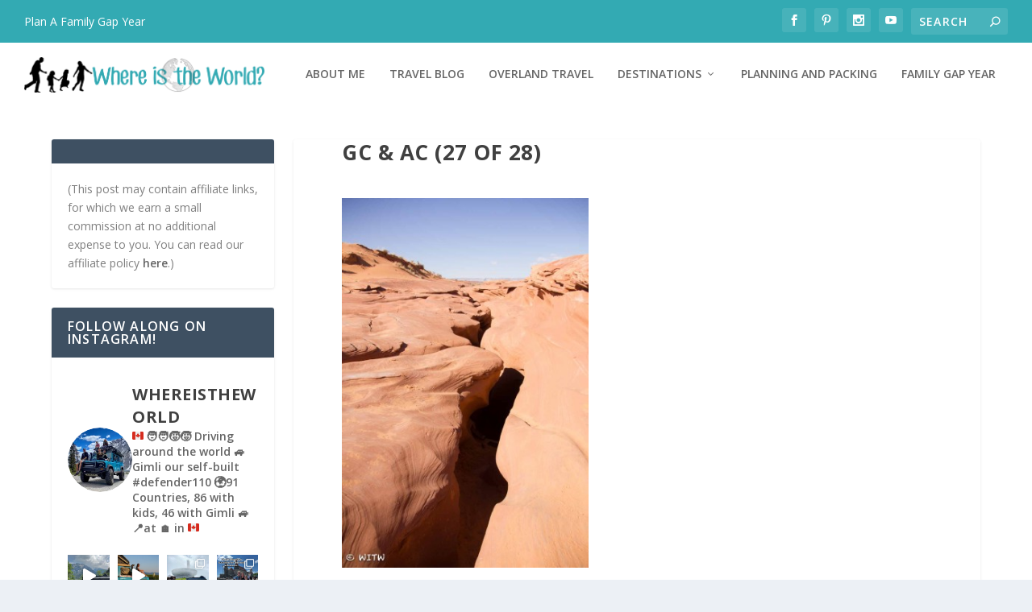

--- FILE ---
content_type: text/html; charset=UTF-8
request_url: https://www.whereistheworld.ca/antelope-canyon/gc-ac-27-of-28/
body_size: 22547
content:
<!DOCTYPE html><!--[if IE 6]>
<html id="ie6" lang="en-US">
<![endif]--><!--[if IE 7]>
<html id="ie7" lang="en-US">
<![endif]--><!--[if IE 8]>
<html id="ie8" lang="en-US">
<![endif]--><!--[if !(IE 6) | !(IE 7) | !(IE 8)  ]><!--><html lang="en-US"><!--<![endif]--><head><meta charset="UTF-8"/>
<script>var __ezHttpConsent={setByCat:function(src,tagType,attributes,category,force,customSetScriptFn=null){var setScript=function(){if(force||window.ezTcfConsent[category]){if(typeof customSetScriptFn==='function'){customSetScriptFn();}else{var scriptElement=document.createElement(tagType);scriptElement.src=src;attributes.forEach(function(attr){for(var key in attr){if(attr.hasOwnProperty(key)){scriptElement.setAttribute(key,attr[key]);}}});var firstScript=document.getElementsByTagName(tagType)[0];firstScript.parentNode.insertBefore(scriptElement,firstScript);}}};if(force||(window.ezTcfConsent&&window.ezTcfConsent.loaded)){setScript();}else if(typeof getEzConsentData==="function"){getEzConsentData().then(function(ezTcfConsent){if(ezTcfConsent&&ezTcfConsent.loaded){setScript();}else{console.error("cannot get ez consent data");force=true;setScript();}});}else{force=true;setScript();console.error("getEzConsentData is not a function");}},};</script>
<script>var ezTcfConsent=window.ezTcfConsent?window.ezTcfConsent:{loaded:false,store_info:false,develop_and_improve_services:false,measure_ad_performance:false,measure_content_performance:false,select_basic_ads:false,create_ad_profile:false,select_personalized_ads:false,create_content_profile:false,select_personalized_content:false,understand_audiences:false,use_limited_data_to_select_content:false,};function getEzConsentData(){return new Promise(function(resolve){document.addEventListener("ezConsentEvent",function(event){var ezTcfConsent=event.detail.ezTcfConsent;resolve(ezTcfConsent);});});}</script>
<script>if(typeof _setEzCookies!=='function'){function _setEzCookies(ezConsentData){var cookies=window.ezCookieQueue;for(var i=0;i<cookies.length;i++){var cookie=cookies[i];if(ezConsentData&&ezConsentData.loaded&&ezConsentData[cookie.tcfCategory]){document.cookie=cookie.name+"="+cookie.value;}}}}
window.ezCookieQueue=window.ezCookieQueue||[];if(typeof addEzCookies!=='function'){function addEzCookies(arr){window.ezCookieQueue=[...window.ezCookieQueue,...arr];}}
addEzCookies([]);if(window.ezTcfConsent&&window.ezTcfConsent.loaded){_setEzCookies(window.ezTcfConsent);}else if(typeof getEzConsentData==="function"){getEzConsentData().then(function(ezTcfConsent){if(ezTcfConsent&&ezTcfConsent.loaded){_setEzCookies(window.ezTcfConsent);}else{console.error("cannot get ez consent data");_setEzCookies(window.ezTcfConsent);}});}else{console.error("getEzConsentData is not a function");_setEzCookies(window.ezTcfConsent);}</script>
<script data-ezscrex='false' data-cfasync='false' data-pagespeed-no-defer>var __ez=__ez||{};__ez.stms=Date.now();__ez.evt={};__ez.script={};__ez.ck=__ez.ck||{};__ez.template={};__ez.template.isOrig=true;window.__ezScriptHost="//www.ezojs.com";__ez.queue=__ez.queue||function(){var e=0,i=0,t=[],n=!1,o=[],r=[],s=!0,a=function(e,i,n,o,r,s,a){var l=arguments.length>7&&void 0!==arguments[7]?arguments[7]:window,d=this;this.name=e,this.funcName=i,this.parameters=null===n?null:w(n)?n:[n],this.isBlock=o,this.blockedBy=r,this.deleteWhenComplete=s,this.isError=!1,this.isComplete=!1,this.isInitialized=!1,this.proceedIfError=a,this.fWindow=l,this.isTimeDelay=!1,this.process=function(){f("... func = "+e),d.isInitialized=!0,d.isComplete=!0,f("... func.apply: "+e);var i=d.funcName.split("."),n=null,o=this.fWindow||window;i.length>3||(n=3===i.length?o[i[0]][i[1]][i[2]]:2===i.length?o[i[0]][i[1]]:o[d.funcName]),null!=n&&n.apply(null,this.parameters),!0===d.deleteWhenComplete&&delete t[e],!0===d.isBlock&&(f("----- F'D: "+d.name),m())}},l=function(e,i,t,n,o,r,s){var a=arguments.length>7&&void 0!==arguments[7]?arguments[7]:window,l=this;this.name=e,this.path=i,this.async=o,this.defer=r,this.isBlock=t,this.blockedBy=n,this.isInitialized=!1,this.isError=!1,this.isComplete=!1,this.proceedIfError=s,this.fWindow=a,this.isTimeDelay=!1,this.isPath=function(e){return"/"===e[0]&&"/"!==e[1]},this.getSrc=function(e){return void 0!==window.__ezScriptHost&&this.isPath(e)&&"banger.js"!==this.name?window.__ezScriptHost+e:e},this.process=function(){l.isInitialized=!0,f("... file = "+e);var i=this.fWindow?this.fWindow.document:document,t=i.createElement("script");t.src=this.getSrc(this.path),!0===o?t.async=!0:!0===r&&(t.defer=!0),t.onerror=function(){var e={url:window.location.href,name:l.name,path:l.path,user_agent:window.navigator.userAgent};"undefined"!=typeof _ezaq&&(e.pageview_id=_ezaq.page_view_id);var i=encodeURIComponent(JSON.stringify(e)),t=new XMLHttpRequest;t.open("GET","//g.ezoic.net/ezqlog?d="+i,!0),t.send(),f("----- ERR'D: "+l.name),l.isError=!0,!0===l.isBlock&&m()},t.onreadystatechange=t.onload=function(){var e=t.readyState;f("----- F'D: "+l.name),e&&!/loaded|complete/.test(e)||(l.isComplete=!0,!0===l.isBlock&&m())},i.getElementsByTagName("head")[0].appendChild(t)}},d=function(e,i){this.name=e,this.path="",this.async=!1,this.defer=!1,this.isBlock=!1,this.blockedBy=[],this.isInitialized=!0,this.isError=!1,this.isComplete=i,this.proceedIfError=!1,this.isTimeDelay=!1,this.process=function(){}};function c(e,i,n,s,a,d,c,u,f){var m=new l(e,i,n,s,a,d,c,f);!0===u?o[e]=m:r[e]=m,t[e]=m,h(m)}function h(e){!0!==u(e)&&0!=s&&e.process()}function u(e){if(!0===e.isTimeDelay&&!1===n)return f(e.name+" blocked = TIME DELAY!"),!0;if(w(e.blockedBy))for(var i=0;i<e.blockedBy.length;i++){var o=e.blockedBy[i];if(!1===t.hasOwnProperty(o))return f(e.name+" blocked = "+o),!0;if(!0===e.proceedIfError&&!0===t[o].isError)return!1;if(!1===t[o].isComplete)return f(e.name+" blocked = "+o),!0}return!1}function f(e){var i=window.location.href,t=new RegExp("[?&]ezq=([^&#]*)","i").exec(i);"1"===(t?t[1]:null)&&console.debug(e)}function m(){++e>200||(f("let's go"),p(o),p(r))}function p(e){for(var i in e)if(!1!==e.hasOwnProperty(i)){var t=e[i];!0===t.isComplete||u(t)||!0===t.isInitialized||!0===t.isError?!0===t.isError?f(t.name+": error"):!0===t.isComplete?f(t.name+": complete already"):!0===t.isInitialized&&f(t.name+": initialized already"):t.process()}}function w(e){return"[object Array]"==Object.prototype.toString.call(e)}return window.addEventListener("load",(function(){setTimeout((function(){n=!0,f("TDELAY -----"),m()}),5e3)}),!1),{addFile:c,addFileOnce:function(e,i,n,o,r,s,a,l,d){t[e]||c(e,i,n,o,r,s,a,l,d)},addDelayFile:function(e,i){var n=new l(e,i,!1,[],!1,!1,!0);n.isTimeDelay=!0,f(e+" ...  FILE! TDELAY"),r[e]=n,t[e]=n,h(n)},addFunc:function(e,n,s,l,d,c,u,f,m,p){!0===c&&(e=e+"_"+i++);var w=new a(e,n,s,l,d,u,f,p);!0===m?o[e]=w:r[e]=w,t[e]=w,h(w)},addDelayFunc:function(e,i,n){var o=new a(e,i,n,!1,[],!0,!0);o.isTimeDelay=!0,f(e+" ...  FUNCTION! TDELAY"),r[e]=o,t[e]=o,h(o)},items:t,processAll:m,setallowLoad:function(e){s=e},markLoaded:function(e){if(e&&0!==e.length){if(e in t){var i=t[e];!0===i.isComplete?f(i.name+" "+e+": error loaded duplicate"):(i.isComplete=!0,i.isInitialized=!0)}else t[e]=new d(e,!0);f("markLoaded dummyfile: "+t[e].name)}},logWhatsBlocked:function(){for(var e in t)!1!==t.hasOwnProperty(e)&&u(t[e])}}}();__ez.evt.add=function(e,t,n){e.addEventListener?e.addEventListener(t,n,!1):e.attachEvent?e.attachEvent("on"+t,n):e["on"+t]=n()},__ez.evt.remove=function(e,t,n){e.removeEventListener?e.removeEventListener(t,n,!1):e.detachEvent?e.detachEvent("on"+t,n):delete e["on"+t]};__ez.script.add=function(e){var t=document.createElement("script");t.src=e,t.async=!0,t.type="text/javascript",document.getElementsByTagName("head")[0].appendChild(t)};__ez.dot=__ez.dot||{};__ez.queue.addFileOnce('/detroitchicago/boise.js', '//go.ezodn.com/detroitchicago/boise.js?gcb=195-0&cb=5', true, [], true, false, true, false);__ez.queue.addFileOnce('/parsonsmaize/abilene.js', '//go.ezodn.com/parsonsmaize/abilene.js?gcb=195-0&cb=e80eca0cdb', true, [], true, false, true, false);__ez.queue.addFileOnce('/parsonsmaize/mulvane.js', '//go.ezodn.com/parsonsmaize/mulvane.js?gcb=195-0&cb=e75e48eec0', true, ['/parsonsmaize/abilene.js'], true, false, true, false);__ez.queue.addFileOnce('/detroitchicago/birmingham.js', '//go.ezodn.com/detroitchicago/birmingham.js?gcb=195-0&cb=539c47377c', true, ['/parsonsmaize/abilene.js'], true, false, true, false);</script>
<script data-ezscrex="false" type="text/javascript" data-cfasync="false">window._ezaq = Object.assign({"ad_cache_level":0,"adpicker_placement_cnt":0,"ai_placeholder_cache_level":0,"ai_placeholder_placement_cnt":-1,"domain":"whereistheworld.ca","domain_id":127754,"ezcache_level":0,"ezcache_skip_code":0,"has_bad_image":0,"has_bad_words":0,"is_sitespeed":0,"lt_cache_level":0,"publish_date":"2015-02-19","response_size":103072,"response_size_orig":97208,"response_time_orig":0,"template_id":120,"url":"https://www.whereistheworld.ca/antelope-canyon/gc-ac-27-of-28/","word_count":0,"worst_bad_word_level":0}, typeof window._ezaq !== "undefined" ? window._ezaq : {});__ez.queue.markLoaded('ezaqBaseReady');</script>
<script type='text/javascript' data-ezscrex='false' data-cfasync='false'>
window.ezAnalyticsStatic = true;
window._ez_send_requests_through_ezoic = true;window.ezWp = true;
function analyticsAddScript(script) {
	var ezDynamic = document.createElement('script');
	ezDynamic.type = 'text/javascript';
	ezDynamic.innerHTML = script;
	document.head.appendChild(ezDynamic);
}
function getCookiesWithPrefix() {
    var allCookies = document.cookie.split(';');
    var cookiesWithPrefix = {};

    for (var i = 0; i < allCookies.length; i++) {
        var cookie = allCookies[i].trim();

        for (var j = 0; j < arguments.length; j++) {
            var prefix = arguments[j];
            if (cookie.indexOf(prefix) === 0) {
                var cookieParts = cookie.split('=');
                var cookieName = cookieParts[0];
                var cookieValue = cookieParts.slice(1).join('=');
                cookiesWithPrefix[cookieName] = decodeURIComponent(cookieValue);
                break; // Once matched, no need to check other prefixes
            }
        }
    }

    return cookiesWithPrefix;
}
function productAnalytics() {
	var d = {"dhh":"//go.ezodn.com","pr":[6],"omd5":"65680021ed85ebad493d1a4b32814f9b","nar":"risk score"};
	d.u = _ezaq.url;
	d.p = _ezaq.page_view_id;
	d.v = _ezaq.visit_uuid;
	d.ab = _ezaq.ab_test_id;
	d.e = JSON.stringify(_ezaq);
	d.ref = document.referrer;
	d.c = getCookiesWithPrefix('active_template', 'ez', 'lp_');
	if(typeof ez_utmParams !== 'undefined') {
		d.utm = ez_utmParams;
	}

	var dataText = JSON.stringify(d);
	var xhr = new XMLHttpRequest();
	xhr.open('POST','//g.ezoic.net/ezais/analytics?cb=1', true);
	xhr.onload = function () {
		if (xhr.status!=200) {
            return;
		}

        if(document.readyState !== 'loading') {
            analyticsAddScript(xhr.response);
            return;
        }

        var eventFunc = function() {
            if(document.readyState === 'loading') {
                return;
            }
            document.removeEventListener('readystatechange', eventFunc, false);
            analyticsAddScript(xhr.response);
        };

        document.addEventListener('readystatechange', eventFunc, false);
	};
	xhr.setRequestHeader('Content-Type','text/plain');
	xhr.send(dataText);
}
__ez.queue.addFunc("productAnalytics", "productAnalytics", null, true, ['ezaqBaseReady'], false, false, false, true);
</script><base href="https://www.whereistheworld.ca/antelope-canyon/gc-ac-27-of-28/"/>
	
			
	<meta http-equiv="X-UA-Compatible" content="IE=edge"/>
	<link rel="pingback" href="https://www.whereistheworld.ca/xmlrpc.php"/>

		<!--[if lt IE 9]>
	<script src="https://www.whereistheworld.ca/wp-content/themes/Extra-2/scripts/ext/html5.js" type="text/javascript"></script>
	<![endif]-->

	<script type="text/javascript">
		document.documentElement.className = 'js';
	</script>

	<script>var et_site_url='https://www.whereistheworld.ca';var et_post_id='559';function et_core_page_resource_fallback(a,b){"undefined"===typeof b&&(b=a.sheet.cssRules&&0===a.sheet.cssRules.length);b&&(a.onerror=null,a.onload=null,a.href?a.href=et_site_url+"/?et_core_page_resource="+a.id+et_post_id:a.src&&(a.src=et_site_url+"/?et_core_page_resource="+a.id+et_post_id))}
</script><meta name="robots" content="index, follow, max-image-preview:large, max-snippet:-1, max-video-preview:-1"/>

	<!-- This site is optimized with the Yoast SEO plugin v26.6 - https://yoast.com/wordpress/plugins/seo/ -->
	<title>GC &amp; AC (27 of 28) - Where IS The World</title>
	<link rel="canonical" href="https://www.whereistheworld.ca/antelope-canyon/gc-ac-27-of-28/"/>
	<meta property="og:locale" content="en_US"/>
	<meta property="og:type" content="article"/>
	<meta property="og:title" content="GC &amp; AC (27 of 28) - Where IS The World"/>
	<meta property="og:url" content="https://www.whereistheworld.ca/antelope-canyon/gc-ac-27-of-28/"/>
	<meta property="og:site_name" content="Where IS The World"/>
	<meta property="article:publisher" content="https://www.facebook.com/whereistheworld/"/>
	<meta property="og:image" content="https://www.whereistheworld.ca/antelope-canyon/gc-ac-27-of-28"/>
	<meta property="og:image:width" content="1024"/>
	<meta property="og:image:height" content="1536"/>
	<meta property="og:image:type" content="image/jpeg"/>
	<meta name="twitter:card" content="summary_large_image"/>
	<script type="application/ld+json" class="yoast-schema-graph">{"@context":"https://schema.org","@graph":[{"@type":"WebPage","@id":"https://www.whereistheworld.ca/antelope-canyon/gc-ac-27-of-28/","url":"https://www.whereistheworld.ca/antelope-canyon/gc-ac-27-of-28/","name":"GC & AC (27 of 28) - Where IS The World","isPartOf":{"@id":"https://www.whereistheworld.ca/#website"},"primaryImageOfPage":{"@id":"https://www.whereistheworld.ca/antelope-canyon/gc-ac-27-of-28/#primaryimage"},"image":{"@id":"https://www.whereistheworld.ca/antelope-canyon/gc-ac-27-of-28/#primaryimage"},"thumbnailUrl":"https://www.whereistheworld.ca/wp-content/uploads/2015/02/GC-AC-27-of-28.jpg","datePublished":"2015-02-20T01:41:00+00:00","breadcrumb":{"@id":"https://www.whereistheworld.ca/antelope-canyon/gc-ac-27-of-28/#breadcrumb"},"inLanguage":"en-US","potentialAction":[{"@type":"ReadAction","target":["https://www.whereistheworld.ca/antelope-canyon/gc-ac-27-of-28/"]}]},{"@type":"ImageObject","inLanguage":"en-US","@id":"https://www.whereistheworld.ca/antelope-canyon/gc-ac-27-of-28/#primaryimage","url":"https://www.whereistheworld.ca/wp-content/uploads/2015/02/GC-AC-27-of-28.jpg","contentUrl":"https://www.whereistheworld.ca/wp-content/uploads/2015/02/GC-AC-27-of-28.jpg","width":1024,"height":1536},{"@type":"BreadcrumbList","@id":"https://www.whereistheworld.ca/antelope-canyon/gc-ac-27-of-28/#breadcrumb","itemListElement":[{"@type":"ListItem","position":1,"name":"Home","item":"https://www.whereistheworld.ca/"},{"@type":"ListItem","position":2,"name":"Antelope Canyon","item":"https://www.whereistheworld.ca/antelope-canyon/"},{"@type":"ListItem","position":3,"name":"GC &#038; AC (27 of 28)"}]},{"@type":"WebSite","@id":"https://www.whereistheworld.ca/#website","url":"https://www.whereistheworld.ca/","name":"Where IS The World","description":"Off the Beaten Path with Kids","potentialAction":[{"@type":"SearchAction","target":{"@type":"EntryPoint","urlTemplate":"https://www.whereistheworld.ca/?s={search_term_string}"},"query-input":{"@type":"PropertyValueSpecification","valueRequired":true,"valueName":"search_term_string"}}],"inLanguage":"en-US"}]}</script>
	<!-- / Yoast SEO plugin. -->


<link rel="dns-prefetch" href="//secure.gravatar.com"/>
<link rel="dns-prefetch" href="//www.googletagmanager.com"/>
<link rel="dns-prefetch" href="//stats.wp.com"/>
<link rel="dns-prefetch" href="//maxcdn.bootstrapcdn.com"/>
<link rel="dns-prefetch" href="//fonts.googleapis.com"/>
<link rel="dns-prefetch" href="//jetpack.wordpress.com"/>
<link rel="dns-prefetch" href="//s0.wp.com"/>
<link rel="dns-prefetch" href="//public-api.wordpress.com"/>
<link rel="dns-prefetch" href="//0.gravatar.com"/>
<link rel="dns-prefetch" href="//1.gravatar.com"/>
<link rel="dns-prefetch" href="//2.gravatar.com"/>
<link rel="dns-prefetch" href="//widgets.wp.com"/>
<link rel="alternate" title="oEmbed (JSON)" type="application/json+oembed" href="https://www.whereistheworld.ca/wp-json/oembed/1.0/embed?url=https%3A%2F%2Fwww.whereistheworld.ca%2Fantelope-canyon%2Fgc-ac-27-of-28%2F"/>
<link rel="alternate" title="oEmbed (XML)" type="text/xml+oembed" href="https://www.whereistheworld.ca/wp-json/oembed/1.0/embed?url=https%3A%2F%2Fwww.whereistheworld.ca%2Fantelope-canyon%2Fgc-ac-27-of-28%2F&amp;format=xml"/>
<meta content="Extra v.2.11.1" name="generator"/><style id="wp-img-auto-sizes-contain-inline-css" type="text/css">
img:is([sizes=auto i],[sizes^="auto," i]){contain-intrinsic-size:3000px 1500px}
/*# sourceURL=wp-img-auto-sizes-contain-inline-css */
</style>
<link rel="stylesheet" id="taqyeem-style-css" href="https://www.whereistheworld.ca/wp-content/plugins/taqyeem/style.css?ver=6.9" type="text/css" media="all"/>
<link rel="stylesheet" id="sbr_styles-css" href="https://www.whereistheworld.ca/wp-content/plugins/reviews-feed/assets/css/sbr-styles.min.css?ver=2.1.1" type="text/css" media="all"/>
<link rel="stylesheet" id="sbi_styles-css" href="https://www.whereistheworld.ca/wp-content/plugins/instagram-feed/css/sbi-styles.min.css?ver=6.10.0" type="text/css" media="all"/>
<style id="wp-emoji-styles-inline-css" type="text/css">

	img.wp-smiley, img.emoji {
		display: inline !important;
		border: none !important;
		box-shadow: none !important;
		height: 1em !important;
		width: 1em !important;
		margin: 0 0.07em !important;
		vertical-align: -0.1em !important;
		background: none !important;
		padding: 0 !important;
	}
/*# sourceURL=wp-emoji-styles-inline-css */
</style>
<style id="wp-block-library-inline-css" type="text/css">
:root{--wp-block-synced-color:#7a00df;--wp-block-synced-color--rgb:122,0,223;--wp-bound-block-color:var(--wp-block-synced-color);--wp-editor-canvas-background:#ddd;--wp-admin-theme-color:#007cba;--wp-admin-theme-color--rgb:0,124,186;--wp-admin-theme-color-darker-10:#006ba1;--wp-admin-theme-color-darker-10--rgb:0,107,160.5;--wp-admin-theme-color-darker-20:#005a87;--wp-admin-theme-color-darker-20--rgb:0,90,135;--wp-admin-border-width-focus:2px}@media (min-resolution:192dpi){:root{--wp-admin-border-width-focus:1.5px}}.wp-element-button{cursor:pointer}:root .has-very-light-gray-background-color{background-color:#eee}:root .has-very-dark-gray-background-color{background-color:#313131}:root .has-very-light-gray-color{color:#eee}:root .has-very-dark-gray-color{color:#313131}:root .has-vivid-green-cyan-to-vivid-cyan-blue-gradient-background{background:linear-gradient(135deg,#00d084,#0693e3)}:root .has-purple-crush-gradient-background{background:linear-gradient(135deg,#34e2e4,#4721fb 50%,#ab1dfe)}:root .has-hazy-dawn-gradient-background{background:linear-gradient(135deg,#faaca8,#dad0ec)}:root .has-subdued-olive-gradient-background{background:linear-gradient(135deg,#fafae1,#67a671)}:root .has-atomic-cream-gradient-background{background:linear-gradient(135deg,#fdd79a,#004a59)}:root .has-nightshade-gradient-background{background:linear-gradient(135deg,#330968,#31cdcf)}:root .has-midnight-gradient-background{background:linear-gradient(135deg,#020381,#2874fc)}:root{--wp--preset--font-size--normal:16px;--wp--preset--font-size--huge:42px}.has-regular-font-size{font-size:1em}.has-larger-font-size{font-size:2.625em}.has-normal-font-size{font-size:var(--wp--preset--font-size--normal)}.has-huge-font-size{font-size:var(--wp--preset--font-size--huge)}.has-text-align-center{text-align:center}.has-text-align-left{text-align:left}.has-text-align-right{text-align:right}.has-fit-text{white-space:nowrap!important}#end-resizable-editor-section{display:none}.aligncenter{clear:both}.items-justified-left{justify-content:flex-start}.items-justified-center{justify-content:center}.items-justified-right{justify-content:flex-end}.items-justified-space-between{justify-content:space-between}.screen-reader-text{border:0;clip-path:inset(50%);height:1px;margin:-1px;overflow:hidden;padding:0;position:absolute;width:1px;word-wrap:normal!important}.screen-reader-text:focus{background-color:#ddd;clip-path:none;color:#444;display:block;font-size:1em;height:auto;left:5px;line-height:normal;padding:15px 23px 14px;text-decoration:none;top:5px;width:auto;z-index:100000}html :where(.has-border-color){border-style:solid}html :where([style*=border-top-color]){border-top-style:solid}html :where([style*=border-right-color]){border-right-style:solid}html :where([style*=border-bottom-color]){border-bottom-style:solid}html :where([style*=border-left-color]){border-left-style:solid}html :where([style*=border-width]){border-style:solid}html :where([style*=border-top-width]){border-top-style:solid}html :where([style*=border-right-width]){border-right-style:solid}html :where([style*=border-bottom-width]){border-bottom-style:solid}html :where([style*=border-left-width]){border-left-style:solid}html :where(img[class*=wp-image-]){height:auto;max-width:100%}:where(figure){margin:0 0 1em}html :where(.is-position-sticky){--wp-admin--admin-bar--position-offset:var(--wp-admin--admin-bar--height,0px)}@media screen and (max-width:600px){html :where(.is-position-sticky){--wp-admin--admin-bar--position-offset:0px}}
/*wp_block_styles_on_demand_placeholder:697e883136562*/
/*# sourceURL=wp-block-library-inline-css */
</style>
<style id="classic-theme-styles-inline-css" type="text/css">
/*! This file is auto-generated */
.wp-block-button__link{color:#fff;background-color:#32373c;border-radius:9999px;box-shadow:none;text-decoration:none;padding:calc(.667em + 2px) calc(1.333em + 2px);font-size:1.125em}.wp-block-file__button{background:#32373c;color:#fff;text-decoration:none}
/*# sourceURL=/wp-includes/css/classic-themes.min.css */
</style>
<link rel="stylesheet" id="aalb_basics_css-css" href="https://www.whereistheworld.ca/wp-content/plugins/amazon-associates-link-builder/css/aalb_basics.css?ver=1.9.2" type="text/css" media="all"/>
<link rel="stylesheet" id="ctf_styles-css" href="https://www.whereistheworld.ca/wp-content/plugins/custom-twitter-feeds/css/ctf-styles.min.css?ver=2.3.1" type="text/css" media="all"/>
<link rel="stylesheet" id="cff-css" href="https://www.whereistheworld.ca/wp-content/plugins/custom-facebook-feed/assets/css/cff-style.min.css?ver=4.3.4" type="text/css" media="all"/>
<link rel="stylesheet" id="sb-font-awesome-css" href="https://maxcdn.bootstrapcdn.com/font-awesome/4.7.0/css/font-awesome.min.css?ver=6.9" type="text/css" media="all"/>
<link rel="stylesheet" id="extra-fonts-css" href="https://fonts.googleapis.com/css?family=Open+Sans:300italic,400italic,600italic,700italic,800italic,400,300,600,700,800&amp;subset=latin,latin-ext" type="text/css" media="all"/>
<link rel="stylesheet" id="extra-style-css" href="https://www.whereistheworld.ca/wp-content/themes/Extra-2/style.css?ver=2.11.1" type="text/css" media="all"/>
<link rel="stylesheet" id="jetpack_likes-css" href="https://www.whereistheworld.ca/wp-content/plugins/jetpack/modules/likes/style.css?ver=15.3.1" type="text/css" media="all"/>
<style id="jetpack_facebook_likebox-inline-css" type="text/css">
.widget_facebook_likebox {
	overflow: hidden;
}

/*# sourceURL=https://www.whereistheworld.ca/wp-content/plugins/jetpack/modules/widgets/facebook-likebox/style.css */
</style>
<link rel="stylesheet" id="wp-color-picker-css" href="https://www.whereistheworld.ca/wp-admin/css/color-picker.min.css?ver=6.9" type="text/css" media="all"/>
<link rel="stylesheet" id="bos-searchbox-css" href="https://www.whereistheworld.ca/wp-content/plugins/bookingcom-official-searchbox/assets/css/bos_searchbox.css?ver=6.9" type="text/css" media="all"/>
<link rel="stylesheet" id="jquery-ui-css" href="https://www.whereistheworld.ca/wp-content/plugins/bookingcom-official-searchbox/assets/css/jquery-ui.css?ver=6.9" type="text/css" media="all"/>
<link rel="stylesheet" id="bos-date-range-picker-style-css" href="https://www.whereistheworld.ca/wp-content/plugins/bookingcom-official-searchbox/assets/css/daterangepicker.css?ver=6.9" type="text/css" media="all"/>
<link rel="stylesheet" id="bos-dynamic_style-css" href="https://www.whereistheworld.ca/wp-content/plugins/bookingcom-official-searchbox/assets/css/bos_dynamic.css?ver=6.9" type="text/css" media="all"/>
<link rel="stylesheet" id="dashicons-css" href="https://www.whereistheworld.ca/wp-includes/css/dashicons.min.css?ver=6.9" type="text/css" media="all"/>
<link rel="stylesheet" id="font-awesome-css" href="https://www.whereistheworld.ca/wp-content/plugins/wp-affiliate-disclosure/assets/css/font-awesome.min.css?ver=4.7.0" type="text/css" media="all"/>
<link rel="stylesheet" id="wp-affiliate-disclosure-css" href="https://www.whereistheworld.ca/wp-content/plugins/wp-affiliate-disclosure/assets/css/core.css?ver=1.2.10" type="text/css" media="all"/>
<script type="text/javascript" src="https://www.whereistheworld.ca/wp-includes/js/jquery/jquery.min.js?ver=3.7.1" id="jquery-core-js"></script>
<script type="text/javascript" src="https://www.whereistheworld.ca/wp-includes/js/jquery/jquery-migrate.min.js?ver=3.4.1" id="jquery-migrate-js"></script>
<script type="text/javascript" src="https://www.whereistheworld.ca/wp-content/plugins/taqyeem/js/tie.js?ver=6.9" id="taqyeem-main-js"></script>

<!-- Google tag (gtag.js) snippet added by Site Kit -->
<!-- Google Analytics snippet added by Site Kit -->
<script type="text/javascript" src="https://www.googletagmanager.com/gtag/js?id=G-NY8NZJKZ5J" id="google_gtagjs-js" async=""></script>
<script type="text/javascript" id="google_gtagjs-js-after">
/* <![CDATA[ */
window.dataLayer = window.dataLayer || [];function gtag(){dataLayer.push(arguments);}
gtag("set","linker",{"domains":["www.whereistheworld.ca"]});
gtag("js", new Date());
gtag("set", "developer_id.dZTNiMT", true);
gtag("config", "G-NY8NZJKZ5J");
//# sourceURL=google_gtagjs-js-after
/* ]]> */
</script>
<link rel="https://api.w.org/" href="https://www.whereistheworld.ca/wp-json/"/><link rel="alternate" title="JSON" type="application/json" href="https://www.whereistheworld.ca/wp-json/wp/v2/media/559"/><meta name="generator" content="Site Kit by Google 1.171.0"/>		<script type="text/javascript" async="" defer="" data-pin-color="red" data-pin-height="28" data-pin-hover="true" src="https://www.whereistheworld.ca/wp-content/plugins/pinterest-pin-it-button-on-image-hover-and-post/js/pinit.js"></script>
		<script type="text/javascript">
/* <![CDATA[ */
var taqyeem = {"ajaxurl":"https://www.whereistheworld.ca/wp-admin/admin-ajax.php" , "your_rating":"Your Rating:"};
/* ]]> */
</script>
<style type="text/css" media="screen"> 

</style> 
	<style>img#wpstats{display:none}</style>
		<script data-noptimize="1" data-cfasync="false" data-wpfc-render="false">
  (function () {
      var script = document.createElement("script");
      script.async = 1;
      script.src = 'https://mn-tz.com/NDE5NDA3.js?t=419407';
      document.head.appendChild(script);
  })();
</script>
<script async="" src="https://pagead2.googlesyndication.com/pagead/js/adsbygoogle.js?client=ca-pub-8289573578919112" crossorigin="anonymous"></script><meta name="viewport" content="width=device-width, initial-scale=1.0, maximum-scale=1.0, user-scalable=1"/><link rel="shortcut icon" href="https://www.whereistheworld.ca/wp-content/uploads/2018/08/Favicon.png"/>
<!-- WordPress Facebook Integration Begin -->
<!-- Facebook Pixel Code -->
<script>
!function(f,b,e,v,n,t,s){if(f.fbq)return;n=f.fbq=function(){n.callMethod?
n.callMethod.apply(n,arguments):n.queue.push(arguments)};if(!f._fbq)f._fbq=n;
n.push=n;n.loaded=!0;n.version='2.0';n.queue=[];t=b.createElement(e);t.async=!0;
t.src=v;s=b.getElementsByTagName(e)[0];s.parentNode.insertBefore(t,s)}(window,
document,'script','https://connect.facebook.net/en_US/fbevents.js');
fbq('init', '1117499338386996', {}, {
    "agent": "wordpress-6.9-1.6.0"
});

fbq('track', 'PageView', {
    "source": "wordpress",
    "version": "6.9",
    "pluginVersion": "1.6.0"
});
</script>
<!-- DO NOT MODIFY -->
<!-- End Facebook Pixel Code -->
<!-- WordPress Facebook Integration end -->
      
<!-- Facebook Pixel Code -->
<noscript>
<img height="1" width="1" style="display:none"
src="https://www.facebook.com/tr?id=1117499338386996&ev=PageView&noscript=1"/>
</noscript>
<!-- DO NOT MODIFY -->
<!-- End Facebook Pixel Code -->
    <link rel="stylesheet" id="et-extra-customizer-global-cached-inline-styles" href="https://www.whereistheworld.ca/wp-content/cache/et/global/et-extra-customizer-global-17690160710147.min.css" onerror="et_core_page_resource_fallback(this, true)" onload="et_core_page_resource_fallback(this)"/><script type='text/javascript'>
var ezoTemplate = 'old_site_noads';
var ezouid = '1';
var ezoFormfactor = '1';
</script><script data-ezscrex="false" type='text/javascript'>
var soc_app_id = '0';
var did = 127754;
var ezdomain = 'whereistheworld.ca';
var ezoicSearchable = 1;
</script></head>
<body class="attachment wp-singular attachment-template-default single single-attachment postid-559 attachmentid-559 attachment-jpeg wp-theme-Extra-2 et_extra et_fullwidth_nav et_fullwidth_secondary_nav et_fixed_nav et_smooth_scroll et_pb_gutters1 et_primary_nav_dropdown_animation_flipInX et_secondary_nav_dropdown_animation_Default with_sidebar with_sidebar_left et_includes_sidebar et-db et_minified_js et_minified_css">
	<div id="page-container" class="page-container">
				<!-- Header -->
		<header class="header left-right">
						<!-- #top-header -->
			<div id="top-header" style="">
				<div class="container">

					<!-- Secondary Nav -->
											<div id="et-secondary-nav" class="">
						<ul id="et-secondary-menu" class="nav"><li id="menu-item-6314" class="menu-item menu-item-type-post_type menu-item-object-page menu-item-6314"><a href="https://www.whereistheworld.ca/family-gap-year-guide/">Plan A Family Gap Year</a></li>
</ul>						</div>
					
					<!-- #et-info -->
					<div id="et-info">

						
						<!-- .et-extra-social-icons -->
						<ul class="et-extra-social-icons" style="">
																																														<li class="et-extra-social-icon facebook">
									<a href="https://facebook.com/whereistheworld" class="et-extra-icon et-extra-icon-background-hover et-extra-icon-facebook"></a>
								</li>
																																																																																																													<li class="et-extra-social-icon pinterest">
									<a href="https://www.pinterest.com/whereistheworld" class="et-extra-icon et-extra-icon-background-hover et-extra-icon-pinterest"></a>
								</li>
																																																																																																																																												<li class="et-extra-social-icon instagram">
									<a href="https://instagram.com/whereistheworld" class="et-extra-icon et-extra-icon-background-hover et-extra-icon-instagram"></a>
								</li>
																																																																																																																																																																																																																																																																								<li class="et-extra-social-icon youtube">
									<a href="https://www.youtube.com/whereistheworld" class="et-extra-icon et-extra-icon-background-hover et-extra-icon-youtube"></a>
								</li>
																																																																																																																																																																																</ul>
						
						<!-- .et-top-search -->
												<div class="et-top-search" style="">
							<form role="search" class="et-search-form" method="get" action="https://www.whereistheworld.ca/">
			<input type="search" class="et-search-field" placeholder="Search" value="" name="s" title="Search for:"/>
			<button class="et-search-submit"></button>
		</form>						</div>
						
						<!-- cart -->
											</div>
				</div><!-- /.container -->
			</div><!-- /#top-header -->

			
			<!-- Main Header -->
			<div id="main-header-wrapper">
				<div id="main-header" data-fixed-height="80">
					<div class="container">
					<!-- ET Ad -->
						
						
						<!-- Logo -->
						<a class="logo" href="https://www.whereistheworld.ca/" data-fixed-height="51">
							<img src="https://www.whereistheworld.ca/wp-content/uploads/2018/08/Large-Logo-2018-retina.png" alt="Where IS The World" id="logo"/>
						</a>

						
						<!-- ET Navigation -->
						<div id="et-navigation" class="">
							<ul id="et-menu" class="nav"><li id="menu-item-1428" class="menu-item menu-item-type-post_type menu-item-object-page menu-item-1428"><a href="https://www.whereistheworld.ca/about-me/">About Me</a></li>
<li id="menu-item-6187" class="menu-item menu-item-type-taxonomy menu-item-object-category menu-item-6187"><a href="https://www.whereistheworld.ca/category/travel/">Travel Blog</a></li>
<li id="menu-item-9318" class="menu-item menu-item-type-post_type menu-item-object-page menu-item-9318"><a href="https://www.whereistheworld.ca/overland-travel/">Overland Travel</a></li>
<li id="menu-item-5989" class="menu-item menu-item-type-post_type menu-item-object-page menu-item-has-children menu-item-5989"><a href="https://www.whereistheworld.ca/destinations/">Destinations</a>
<ul class="sub-menu">
	<li id="menu-item-5990" class="menu-item menu-item-type-post_type menu-item-object-page menu-item-5990"><a href="https://www.whereistheworld.ca/destinations/family-travel-africa/">Africa</a></li>
	<li id="menu-item-5995" class="menu-item menu-item-type-post_type menu-item-object-page menu-item-5995"><a href="https://www.whereistheworld.ca/destinations/family-travel-asia/">Asia</a></li>
	<li id="menu-item-6007" class="menu-item menu-item-type-post_type menu-item-object-page menu-item-6007"><a href="https://www.whereistheworld.ca/destinations/family-travel-in-central-america/">Central America</a></li>
	<li id="menu-item-6011" class="menu-item menu-item-type-post_type menu-item-object-page menu-item-6011"><a href="https://www.whereistheworld.ca/destinations/family-travel-europe/">Europe</a></li>
	<li id="menu-item-7322" class="menu-item menu-item-type-post_type menu-item-object-page menu-item-7322"><a href="https://www.whereistheworld.ca/destinations/family-travel-in-the-middle-east/">Middle East</a></li>
	<li id="menu-item-6014" class="menu-item menu-item-type-post_type menu-item-object-page menu-item-6014"><a href="https://www.whereistheworld.ca/destinations/family-travel-north-america/">North America</a></li>
	<li id="menu-item-8992" class="menu-item menu-item-type-post_type menu-item-object-page menu-item-8992"><a href="https://www.whereistheworld.ca/destinations/family-travel-in-south-america/">South America</a></li>
</ul>
</li>
<li id="menu-item-6016" class="menu-item menu-item-type-post_type menu-item-object-page menu-item-6016"><a href="https://www.whereistheworld.ca/planning-packing/">Planning and Packing</a></li>
<li id="menu-item-6313" class="menu-item menu-item-type-post_type menu-item-object-page menu-item-6313"><a href="https://www.whereistheworld.ca/family-gap-year-guide/">Family Gap Year</a></li>
</ul>							<div id="et-mobile-navigation">
			<span class="show-menu">
				<div class="show-menu-button">
					<span></span>
					<span></span>
					<span></span>
				</div>
				<p>Select Page</p>
			</span>
			<nav>
			</nav>
		</div> <!-- /#et-mobile-navigation -->						</div><!-- /#et-navigation -->
					</div><!-- /.container -->
				</div><!-- /#main-header -->
			</div><!-- /#main-header-wrapper -->

		</header>

				<div id="main-content">
		<div class="container">
		<div id="content-area" class="with_sidebar with_sidebar_left clearfix">
			<div class="et_pb_extra_column_main">
								<article id="post-559" class="module single-post-module post-559 attachment type-attachment status-inherit hentry">
					<div class="post-wrap">
						<h1 class="entry-title">GC &amp; AC (27 of 28)</h1>
						<div class="post-content entry-content">
							<p class="attachment"><a href="https://www.whereistheworld.ca/wp-content/uploads/2015/02/GC-AC-27-of-28.jpg"><img fetchpriority="high" decoding="async" width="306" height="459" src="https://www.whereistheworld.ca/wp-content/uploads/2015/02/GC-AC-27-of-28-333x500.jpg" class="attachment-medium size-medium" alt="" srcset="https://www.whereistheworld.ca/wp-content/uploads/2015/02/GC-AC-27-of-28-333x500.jpg 333w, https://www.whereistheworld.ca/wp-content/uploads/2015/02/GC-AC-27-of-28-683x1024.jpg 683w, https://www.whereistheworld.ca/wp-content/uploads/2015/02/GC-AC-27-of-28.jpg 1024w" sizes="(max-width: 306px) 100vw, 306px"/></a></p>
													</div>
					</div><!-- /.post-wrap -->
				</article>
							</div><!-- /.et_pb_extra_column.et_pb_extra_column_main -->

			<div class="et_pb_extra_column_sidebar">
	<div id="text-15" class="et_pb_widget widget_text"><h4 class="widgettitle"> </h4>			<div class="textwidget"><p><i>(This post may contain affiliate links, for which we earn a small commission at no additional expense to you. You can read our affiliate policy <a title="disclosure" href="https://www.whereistheworld.ca/disclosure/" target="_blank" rel="noopener">here</a>.)</i></p>
</div>
		</div> <!-- end .et_pb_widget --><div id="text-13" class="et_pb_widget widget_text"><h4 class="widgettitle">Follow Along on Instagram!</h4>			<div class="textwidget">
<div id="sb_instagram" class="sbi sbi_mob_col_2 sbi_tab_col_2 sbi_col_4 sbi_width_resp" style="padding-bottom: 10px;" data-feedid="*1" data-res="auto" data-cols="4" data-colsmobile="2" data-colstablet="2" data-num="4" data-nummobile="4" data-item-padding="5" data-shortcode-atts="{&#34;feed&#34;:&#34;1&#34;}" data-postid="559" data-locatornonce="12bdd0d061" data-imageaspectratio="1:1" data-sbi-flags="favorLocal">
	<div class="sb_instagram_header  sbi_medium">
	<a class="sbi_header_link" target="_blank" rel="nofollow noopener" href="https://www.instagram.com/whereistheworld/" title="@whereistheworld">
		<div class="sbi_header_text">
			<div class="sbi_header_img" data-avatar-url="https://scontent-ord5-2.xx.fbcdn.net/v/t51.2885-15/107862043_425396615087711_885287229923450291_n.jpg?_nc_cat=102&amp;ccb=1-7&amp;_nc_sid=7d201b&amp;_nc_ohc=TD_b3Oz9p2gQ7kNvwHTZlVH&amp;_nc_oc=AdmTNUo-ZAOAMEB7g27izO60Z6C7vfNpAiH3utFxQnweo4WPZEuMRA75rQjALK_78BU&amp;_nc_zt=23&amp;_nc_ht=scontent-ord5-2.xx&amp;edm=AL-3X8kEAAAA&amp;oh=00_AfsgesmzqZYjDfsyE4ApboTOO2IcLwR8zFHW5NrCLmDZpA&amp;oe=69842A0D">
									<div class="sbi_header_img_hover"><svg class="sbi_new_logo fa-instagram fa-w-14" aria-hidden="true" data-fa-processed="" aria-label="Instagram" data-prefix="fab" data-icon="instagram" role="img" viewBox="0 0 448 512">
                    <path fill="currentColor" d="M224.1 141c-63.6 0-114.9 51.3-114.9 114.9s51.3 114.9 114.9 114.9S339 319.5 339 255.9 287.7 141 224.1 141zm0 189.6c-41.1 0-74.7-33.5-74.7-74.7s33.5-74.7 74.7-74.7 74.7 33.5 74.7 74.7-33.6 74.7-74.7 74.7zm146.4-194.3c0 14.9-12 26.8-26.8 26.8-14.9 0-26.8-12-26.8-26.8s12-26.8 26.8-26.8 26.8 12 26.8 26.8zm76.1 27.2c-1.7-35.9-9.9-67.7-36.2-93.9-26.2-26.2-58-34.4-93.9-36.2-37-2.1-147.9-2.1-184.9 0-35.8 1.7-67.6 9.9-93.9 36.1s-34.4 58-36.2 93.9c-2.1 37-2.1 147.9 0 184.9 1.7 35.9 9.9 67.7 36.2 93.9s58 34.4 93.9 36.2c37 2.1 147.9 2.1 184.9 0 35.9-1.7 67.7-9.9 93.9-36.2 26.2-26.2 34.4-58 36.2-93.9 2.1-37 2.1-147.8 0-184.8zM398.8 388c-7.8 19.6-22.9 34.7-42.6 42.6-29.5 11.7-99.5 9-132.1 9s-102.7 2.6-132.1-9c-19.6-7.8-34.7-22.9-42.6-42.6-11.7-29.5-9-99.5-9-132.1s-2.6-102.7 9-132.1c7.8-19.6 22.9-34.7 42.6-42.6 29.5-11.7 99.5-9 132.1-9s102.7-2.6 132.1 9c19.6 7.8 34.7 22.9 42.6 42.6 11.7 29.5 9 99.5 9 132.1s2.7 102.7-9 132.1z"></path>
                </svg></div>
					<img loading="lazy" decoding="async" src="https://www.whereistheworld.ca/wp-content/uploads/sb-instagram-feed-images/whereistheworld.webp" alt="" width="50" height="50"/>
				
							</div>

			<div class="sbi_feedtheme_header_text">
				<h3>whereistheworld</h3>
									<p class="sbi_bio">🇨🇦🧑‍🧑‍🧒‍🧒 Driving around the world<br/>
🚙 Gimli our self-built #defender110 <br/>
🌍91 Countries, 86 with kids, 46 with Gimli 🚙<br/>
📍at 🏠 in 🇨🇦</p>
							</div>
		</div>
	</a>
</div>

	<div id="sbi_images" style="gap: 10px;">
		<div class="sbi_item sbi_type_video sbi_new sbi_transition" id="sbi_17945440671005847" data-date="1750861020">
	<div class="sbi_photo_wrap">
		<a class="sbi_photo" href="https://www.instagram.com/reel/DLU5djqxSRh/" target="_blank" rel="noopener nofollow" data-full-res="https://scontent-ord5-2.cdninstagram.com/v/t51.75761-15/511549733_18485562124070217_9047129377734052753_n.jpg?stp=dst-jpg_e35_tt6&amp;_nc_cat=104&amp;ccb=7-5&amp;_nc_sid=18de74&amp;efg=eyJlZmdfdGFnIjoiQ0xJUFMuYmVzdF9pbWFnZV91cmxnZW4uQzMifQ%3D%3D&amp;_nc_ohc=Wq0cOG5nEFQQ7kNvwEt2oyQ&amp;_nc_oc=AdlipsTjxpmdIQnVtSiUeY0HkNZSlnBaCBwQQnWHQj7fLQZGs6zT66LcfYVNtnXWpmM&amp;_nc_zt=23&amp;_nc_ht=scontent-ord5-2.cdninstagram.com&amp;edm=AM6HXa8EAAAA&amp;_nc_gid=QUNepN0T3wJNRRsVozUHxA&amp;oh=00_AftZgwPPMuV46GcZmJgJ1FnE1cgNw6ONaYlKVFfbXMzOZQ&amp;oe=698419FF" data-img-src-set="{&#34;d&#34;:&#34;https:\/\/scontent-ord5-2.cdninstagram.com\/v\/t51.75761-15\/511549733_18485562124070217_9047129377734052753_n.jpg?stp=dst-jpg_e35_tt6&amp;_nc_cat=104&amp;ccb=7-5&amp;_nc_sid=18de74&amp;efg=eyJlZmdfdGFnIjoiQ0xJUFMuYmVzdF9pbWFnZV91cmxnZW4uQzMifQ%3D%3D&amp;_nc_ohc=Wq0cOG5nEFQQ7kNvwEt2oyQ&amp;_nc_oc=AdlipsTjxpmdIQnVtSiUeY0HkNZSlnBaCBwQQnWHQj7fLQZGs6zT66LcfYVNtnXWpmM&amp;_nc_zt=23&amp;_nc_ht=scontent-ord5-2.cdninstagram.com&amp;edm=AM6HXa8EAAAA&amp;_nc_gid=QUNepN0T3wJNRRsVozUHxA&amp;oh=00_AftZgwPPMuV46GcZmJgJ1FnE1cgNw6ONaYlKVFfbXMzOZQ&amp;oe=698419FF&#34;,&#34;150&#34;:&#34;https:\/\/scontent-ord5-2.cdninstagram.com\/v\/t51.75761-15\/511549733_18485562124070217_9047129377734052753_n.jpg?stp=dst-jpg_e35_tt6&amp;_nc_cat=104&amp;ccb=7-5&amp;_nc_sid=18de74&amp;efg=eyJlZmdfdGFnIjoiQ0xJUFMuYmVzdF9pbWFnZV91cmxnZW4uQzMifQ%3D%3D&amp;_nc_ohc=Wq0cOG5nEFQQ7kNvwEt2oyQ&amp;_nc_oc=AdlipsTjxpmdIQnVtSiUeY0HkNZSlnBaCBwQQnWHQj7fLQZGs6zT66LcfYVNtnXWpmM&amp;_nc_zt=23&amp;_nc_ht=scontent-ord5-2.cdninstagram.com&amp;edm=AM6HXa8EAAAA&amp;_nc_gid=QUNepN0T3wJNRRsVozUHxA&amp;oh=00_AftZgwPPMuV46GcZmJgJ1FnE1cgNw6ONaYlKVFfbXMzOZQ&amp;oe=698419FF&#34;,&#34;320&#34;:&#34;https:\/\/scontent-ord5-2.cdninstagram.com\/v\/t51.75761-15\/511549733_18485562124070217_9047129377734052753_n.jpg?stp=dst-jpg_e35_tt6&amp;_nc_cat=104&amp;ccb=7-5&amp;_nc_sid=18de74&amp;efg=eyJlZmdfdGFnIjoiQ0xJUFMuYmVzdF9pbWFnZV91cmxnZW4uQzMifQ%3D%3D&amp;_nc_ohc=Wq0cOG5nEFQQ7kNvwEt2oyQ&amp;_nc_oc=AdlipsTjxpmdIQnVtSiUeY0HkNZSlnBaCBwQQnWHQj7fLQZGs6zT66LcfYVNtnXWpmM&amp;_nc_zt=23&amp;_nc_ht=scontent-ord5-2.cdninstagram.com&amp;edm=AM6HXa8EAAAA&amp;_nc_gid=QUNepN0T3wJNRRsVozUHxA&amp;oh=00_AftZgwPPMuV46GcZmJgJ1FnE1cgNw6ONaYlKVFfbXMzOZQ&amp;oe=698419FF&#34;,&#34;640&#34;:&#34;https:\/\/scontent-ord5-2.cdninstagram.com\/v\/t51.75761-15\/511549733_18485562124070217_9047129377734052753_n.jpg?stp=dst-jpg_e35_tt6&amp;_nc_cat=104&amp;ccb=7-5&amp;_nc_sid=18de74&amp;efg=eyJlZmdfdGFnIjoiQ0xJUFMuYmVzdF9pbWFnZV91cmxnZW4uQzMifQ%3D%3D&amp;_nc_ohc=Wq0cOG5nEFQQ7kNvwEt2oyQ&amp;_nc_oc=AdlipsTjxpmdIQnVtSiUeY0HkNZSlnBaCBwQQnWHQj7fLQZGs6zT66LcfYVNtnXWpmM&amp;_nc_zt=23&amp;_nc_ht=scontent-ord5-2.cdninstagram.com&amp;edm=AM6HXa8EAAAA&amp;_nc_gid=QUNepN0T3wJNRRsVozUHxA&amp;oh=00_AftZgwPPMuV46GcZmJgJ1FnE1cgNw6ONaYlKVFfbXMzOZQ&amp;oe=698419FF&#34;}">
			<span class="sbi-screenreader">The first time we left Gimli in Europe, Randy came</span>
						<svg style="color: rgba(255,255,255,1)" class="svg-inline--fa fa-play fa-w-14 sbi_playbtn" aria-label="Play" aria-hidden="true" data-fa-processed="" data-prefix="fa" data-icon="play" role="presentation" xmlns="http://www.w3.org/2000/svg" viewBox="0 0 448 512"><path fill="currentColor" d="M424.4 214.7L72.4 6.6C43.8-10.3 0 6.1 0 47.9V464c0 37.5 40.7 60.1 72.4 41.3l352-208c31.4-18.5 31.5-64.1 0-82.6z"></path></svg>			<img decoding="async" src="https://www.whereistheworld.ca/wp-content/plugins/instagram-feed/img/placeholder.png" alt="The first time we left Gimli in Europe, Randy came back to a big old moldy mess (growing from Kacela’s seat back storage pocket. Clearly she’d spilled something - or a lot of somethings - in there and we didn’t clean it before leaving!). He vowed that would never happen again 😂

Now we have a good routine to prep Gimli for storage. It’s always a process! It takes at least a full day, plus a day for laundry 😂

Everything is pulled out and cleaned. And I mean EVERYTHING!! All the surfaces are swept, vacuumed and then wiped down with warm, soapy water. 

Right before we leave, we spray all the soft surfaces with mold spray. Then we leave desiccant bags on the seats and put cardboard down on the floor (it helps absorb moisture!)

So far, this has kept Gimli mold free. Hopefully it works again this time!!

#whereistheworld #overlandfamily #defender110 #landroverdefender #defenderadventure #vanlifeeurope #defenderlove #overlandlife #adventuredriven #overlandtravel #overlanddefender" aria-hidden="true"/>
		</a>
	</div>
</div><div class="sbi_item sbi_type_video sbi_new sbi_transition" id="sbi_17871180228282865" data-date="1750342839">
	<div class="sbi_photo_wrap">
		<a class="sbi_photo" href="https://www.instagram.com/reel/DLFd6uiRj6S/" target="_blank" rel="noopener nofollow" data-full-res="https://scontent-ord5-2.cdninstagram.com/v/t51.75761-15/503894895_18484580881070217_8929879985000178696_n.jpg?stp=dst-jpg_e35_tt6&amp;_nc_cat=105&amp;ccb=7-5&amp;_nc_sid=18de74&amp;efg=eyJlZmdfdGFnIjoiQ0xJUFMuYmVzdF9pbWFnZV91cmxnZW4uQzMifQ%3D%3D&amp;_nc_ohc=M2HPfsa1ADAQ7kNvwHR_E_5&amp;_nc_oc=AdnyQPe1UBtn0ABFnTP6R3yVBM9PCHdocv59ZNv7xmupxdIZLgrNAXiZ8-bWhr7BsNw&amp;_nc_zt=23&amp;_nc_ht=scontent-ord5-2.cdninstagram.com&amp;edm=AM6HXa8EAAAA&amp;_nc_gid=QUNepN0T3wJNRRsVozUHxA&amp;oh=00_AftNPiFVVWWLram1L8auyORD7FWI0fLNHKeZ5yzywnnx7g&amp;oe=69843ACF" data-img-src-set="{&#34;d&#34;:&#34;https:\/\/scontent-ord5-2.cdninstagram.com\/v\/t51.75761-15\/503894895_18484580881070217_8929879985000178696_n.jpg?stp=dst-jpg_e35_tt6&amp;_nc_cat=105&amp;ccb=7-5&amp;_nc_sid=18de74&amp;efg=eyJlZmdfdGFnIjoiQ0xJUFMuYmVzdF9pbWFnZV91cmxnZW4uQzMifQ%3D%3D&amp;_nc_ohc=M2HPfsa1ADAQ7kNvwHR_E_5&amp;_nc_oc=AdnyQPe1UBtn0ABFnTP6R3yVBM9PCHdocv59ZNv7xmupxdIZLgrNAXiZ8-bWhr7BsNw&amp;_nc_zt=23&amp;_nc_ht=scontent-ord5-2.cdninstagram.com&amp;edm=AM6HXa8EAAAA&amp;_nc_gid=QUNepN0T3wJNRRsVozUHxA&amp;oh=00_AftNPiFVVWWLram1L8auyORD7FWI0fLNHKeZ5yzywnnx7g&amp;oe=69843ACF&#34;,&#34;150&#34;:&#34;https:\/\/scontent-ord5-2.cdninstagram.com\/v\/t51.75761-15\/503894895_18484580881070217_8929879985000178696_n.jpg?stp=dst-jpg_e35_tt6&amp;_nc_cat=105&amp;ccb=7-5&amp;_nc_sid=18de74&amp;efg=eyJlZmdfdGFnIjoiQ0xJUFMuYmVzdF9pbWFnZV91cmxnZW4uQzMifQ%3D%3D&amp;_nc_ohc=M2HPfsa1ADAQ7kNvwHR_E_5&amp;_nc_oc=AdnyQPe1UBtn0ABFnTP6R3yVBM9PCHdocv59ZNv7xmupxdIZLgrNAXiZ8-bWhr7BsNw&amp;_nc_zt=23&amp;_nc_ht=scontent-ord5-2.cdninstagram.com&amp;edm=AM6HXa8EAAAA&amp;_nc_gid=QUNepN0T3wJNRRsVozUHxA&amp;oh=00_AftNPiFVVWWLram1L8auyORD7FWI0fLNHKeZ5yzywnnx7g&amp;oe=69843ACF&#34;,&#34;320&#34;:&#34;https:\/\/scontent-ord5-2.cdninstagram.com\/v\/t51.75761-15\/503894895_18484580881070217_8929879985000178696_n.jpg?stp=dst-jpg_e35_tt6&amp;_nc_cat=105&amp;ccb=7-5&amp;_nc_sid=18de74&amp;efg=eyJlZmdfdGFnIjoiQ0xJUFMuYmVzdF9pbWFnZV91cmxnZW4uQzMifQ%3D%3D&amp;_nc_ohc=M2HPfsa1ADAQ7kNvwHR_E_5&amp;_nc_oc=AdnyQPe1UBtn0ABFnTP6R3yVBM9PCHdocv59ZNv7xmupxdIZLgrNAXiZ8-bWhr7BsNw&amp;_nc_zt=23&amp;_nc_ht=scontent-ord5-2.cdninstagram.com&amp;edm=AM6HXa8EAAAA&amp;_nc_gid=QUNepN0T3wJNRRsVozUHxA&amp;oh=00_AftNPiFVVWWLram1L8auyORD7FWI0fLNHKeZ5yzywnnx7g&amp;oe=69843ACF&#34;,&#34;640&#34;:&#34;https:\/\/scontent-ord5-2.cdninstagram.com\/v\/t51.75761-15\/503894895_18484580881070217_8929879985000178696_n.jpg?stp=dst-jpg_e35_tt6&amp;_nc_cat=105&amp;ccb=7-5&amp;_nc_sid=18de74&amp;efg=eyJlZmdfdGFnIjoiQ0xJUFMuYmVzdF9pbWFnZV91cmxnZW4uQzMifQ%3D%3D&amp;_nc_ohc=M2HPfsa1ADAQ7kNvwHR_E_5&amp;_nc_oc=AdnyQPe1UBtn0ABFnTP6R3yVBM9PCHdocv59ZNv7xmupxdIZLgrNAXiZ8-bWhr7BsNw&amp;_nc_zt=23&amp;_nc_ht=scontent-ord5-2.cdninstagram.com&amp;edm=AM6HXa8EAAAA&amp;_nc_gid=QUNepN0T3wJNRRsVozUHxA&amp;oh=00_AftNPiFVVWWLram1L8auyORD7FWI0fLNHKeZ5yzywnnx7g&amp;oe=69843ACF&#34;}">
			<span class="sbi-screenreader">This is the country that surprised me the most. I </span>
						<svg style="color: rgba(255,255,255,1)" class="svg-inline--fa fa-play fa-w-14 sbi_playbtn" aria-label="Play" aria-hidden="true" data-fa-processed="" data-prefix="fa" data-icon="play" role="presentation" xmlns="http://www.w3.org/2000/svg" viewBox="0 0 448 512"><path fill="currentColor" d="M424.4 214.7L72.4 6.6C43.8-10.3 0 6.1 0 47.9V464c0 37.5 40.7 60.1 72.4 41.3l352-208c31.4-18.5 31.5-64.1 0-82.6z"></path></svg>			<img decoding="async" src="https://www.whereistheworld.ca/wp-content/plugins/instagram-feed/img/placeholder.png" alt="This is the country that surprised me the most. I had no real idea what to expect. Which isn’t very common for me! Usually, I’ve researched SO much it feels like I’ve already visited a place before we even go! So sometimes it’s nice to just show up, go with the flow, and be surprised by it all.

I really didn’t expect to be this surprised though. This country has a bit of everything; hiking, mountains, ancient ruins, old churches, wine, stunning towns, great wild camps, and even great beach resorts (that we didn’t even get to explore!). I have no idea why nobody talks about it.

Now that it’s part of the EU, maybe this will change?

This is Bulgaria 🇧🇬 

Follow along for more road trips &amp; overland adventures as we drive through Europe and then to ???

#whereistheworld 
#wanderlust 
#adventureseekers 
#roadtripvibes 
#travelmore 
#exploremore 
#roadtriplife 
#vanlifeeurope 
#overlandingeurope 
#roadtripadventures 
#visitbulgaria 
#bulgariatravel 
#explorebulgaria 
#balkanroadtrip 
#discoverbulgaria 
#landroverdefender 
#landroverdefender110 
#landroverlife 
#defenderadventure 
#adventurefamily 
#explorewithkids" aria-hidden="true"/>
		</a>
	</div>
</div><div class="sbi_item sbi_type_carousel sbi_new sbi_transition" id="sbi_18412550245101794" data-date="1749496854">
	<div class="sbi_photo_wrap">
		<a class="sbi_photo" href="https://www.instagram.com/p/DKsQrCsMjGZ/" target="_blank" rel="noopener nofollow" data-full-res="https://scontent-ord5-1.cdninstagram.com/v/t51.75761-15/505142180_18482898217070217_1101129763177205833_n.jpg?stp=dst-jpg_e35_tt6&amp;_nc_cat=101&amp;ccb=7-5&amp;_nc_sid=18de74&amp;efg=eyJlZmdfdGFnIjoiQ0FST1VTRUxfSVRFTS5iZXN0X2ltYWdlX3VybGdlbi5DMyJ9&amp;_nc_ohc=BaOnAVm39y4Q7kNvwEi9xiD&amp;_nc_oc=AdkKlF-kM5Kf_c0JCxGs44mym3l5y-a0PFjqGR8WFDTM6yrCAp84mIHwrbLwvndkK-A&amp;_nc_zt=23&amp;_nc_ht=scontent-ord5-1.cdninstagram.com&amp;edm=AM6HXa8EAAAA&amp;_nc_gid=QUNepN0T3wJNRRsVozUHxA&amp;oh=00_AfsdFA0H9V9vcQD1UezjMAX3oruDtVULkKAQjNqjKnFvOg&amp;oe=69843E9E" data-img-src-set="{&#34;d&#34;:&#34;https:\/\/scontent-ord5-1.cdninstagram.com\/v\/t51.75761-15\/505142180_18482898217070217_1101129763177205833_n.jpg?stp=dst-jpg_e35_tt6&amp;_nc_cat=101&amp;ccb=7-5&amp;_nc_sid=18de74&amp;efg=eyJlZmdfdGFnIjoiQ0FST1VTRUxfSVRFTS5iZXN0X2ltYWdlX3VybGdlbi5DMyJ9&amp;_nc_ohc=BaOnAVm39y4Q7kNvwEi9xiD&amp;_nc_oc=AdkKlF-kM5Kf_c0JCxGs44mym3l5y-a0PFjqGR8WFDTM6yrCAp84mIHwrbLwvndkK-A&amp;_nc_zt=23&amp;_nc_ht=scontent-ord5-1.cdninstagram.com&amp;edm=AM6HXa8EAAAA&amp;_nc_gid=QUNepN0T3wJNRRsVozUHxA&amp;oh=00_AfsdFA0H9V9vcQD1UezjMAX3oruDtVULkKAQjNqjKnFvOg&amp;oe=69843E9E&#34;,&#34;150&#34;:&#34;https:\/\/scontent-ord5-1.cdninstagram.com\/v\/t51.75761-15\/505142180_18482898217070217_1101129763177205833_n.jpg?stp=dst-jpg_e35_tt6&amp;_nc_cat=101&amp;ccb=7-5&amp;_nc_sid=18de74&amp;efg=eyJlZmdfdGFnIjoiQ0FST1VTRUxfSVRFTS5iZXN0X2ltYWdlX3VybGdlbi5DMyJ9&amp;_nc_ohc=BaOnAVm39y4Q7kNvwEi9xiD&amp;_nc_oc=AdkKlF-kM5Kf_c0JCxGs44mym3l5y-a0PFjqGR8WFDTM6yrCAp84mIHwrbLwvndkK-A&amp;_nc_zt=23&amp;_nc_ht=scontent-ord5-1.cdninstagram.com&amp;edm=AM6HXa8EAAAA&amp;_nc_gid=QUNepN0T3wJNRRsVozUHxA&amp;oh=00_AfsdFA0H9V9vcQD1UezjMAX3oruDtVULkKAQjNqjKnFvOg&amp;oe=69843E9E&#34;,&#34;320&#34;:&#34;https:\/\/scontent-ord5-1.cdninstagram.com\/v\/t51.75761-15\/505142180_18482898217070217_1101129763177205833_n.jpg?stp=dst-jpg_e35_tt6&amp;_nc_cat=101&amp;ccb=7-5&amp;_nc_sid=18de74&amp;efg=eyJlZmdfdGFnIjoiQ0FST1VTRUxfSVRFTS5iZXN0X2ltYWdlX3VybGdlbi5DMyJ9&amp;_nc_ohc=BaOnAVm39y4Q7kNvwEi9xiD&amp;_nc_oc=AdkKlF-kM5Kf_c0JCxGs44mym3l5y-a0PFjqGR8WFDTM6yrCAp84mIHwrbLwvndkK-A&amp;_nc_zt=23&amp;_nc_ht=scontent-ord5-1.cdninstagram.com&amp;edm=AM6HXa8EAAAA&amp;_nc_gid=QUNepN0T3wJNRRsVozUHxA&amp;oh=00_AfsdFA0H9V9vcQD1UezjMAX3oruDtVULkKAQjNqjKnFvOg&amp;oe=69843E9E&#34;,&#34;640&#34;:&#34;https:\/\/scontent-ord5-1.cdninstagram.com\/v\/t51.75761-15\/505142180_18482898217070217_1101129763177205833_n.jpg?stp=dst-jpg_e35_tt6&amp;_nc_cat=101&amp;ccb=7-5&amp;_nc_sid=18de74&amp;efg=eyJlZmdfdGFnIjoiQ0FST1VTRUxfSVRFTS5iZXN0X2ltYWdlX3VybGdlbi5DMyJ9&amp;_nc_ohc=BaOnAVm39y4Q7kNvwEi9xiD&amp;_nc_oc=AdkKlF-kM5Kf_c0JCxGs44mym3l5y-a0PFjqGR8WFDTM6yrCAp84mIHwrbLwvndkK-A&amp;_nc_zt=23&amp;_nc_ht=scontent-ord5-1.cdninstagram.com&amp;edm=AM6HXa8EAAAA&amp;_nc_gid=QUNepN0T3wJNRRsVozUHxA&amp;oh=00_AfsdFA0H9V9vcQD1UezjMAX3oruDtVULkKAQjNqjKnFvOg&amp;oe=69843E9E&#34;}">
			<span class="sbi-screenreader">There are no words for the Buzludzha Monument. 

I</span>
			<svg class="svg-inline--fa fa-clone fa-w-16 sbi_lightbox_carousel_icon" aria-hidden="true" aria-label="Clone" data-fa-proƒcessed="" data-prefix="far" data-icon="clone" role="img" xmlns="http://www.w3.org/2000/svg" viewBox="0 0 512 512">
                    <path fill="currentColor" d="M464 0H144c-26.51 0-48 21.49-48 48v48H48c-26.51 0-48 21.49-48 48v320c0 26.51 21.49 48 48 48h320c26.51 0 48-21.49 48-48v-48h48c26.51 0 48-21.49 48-48V48c0-26.51-21.49-48-48-48zM362 464H54a6 6 0 0 1-6-6V150a6 6 0 0 1 6-6h42v224c0 26.51 21.49 48 48 48h224v42a6 6 0 0 1-6 6zm96-96H150a6 6 0 0 1-6-6V54a6 6 0 0 1 6-6h308a6 6 0 0 1 6 6v308a6 6 0 0 1-6 6z"></path>
                </svg>						<img decoding="async" src="https://www.whereistheworld.ca/wp-content/plugins/instagram-feed/img/placeholder.png" alt="There are no words for the Buzludzha Monument. 

Is it cool? ✅

Does it look like a UFO? ✅

Was it abandoned within a decade of being built? ✅

Is it still abandoned? ✅

Was it a colossal waste of money? ✅

Is it worth visiting? ✅ ✅

I don’t think anything else we’ve seen screams Soviet architecture quite like this monument. Which is extra impressive when you consider that Bulgaria was never actually part of the Soviet Union!

Would you drive up the mountain to see it?

#whereistheworld #bulgariatravel #sovietarchitecture #buzludzha" aria-hidden="true"/>
		</a>
	</div>
</div><div class="sbi_item sbi_type_carousel sbi_new sbi_transition" id="sbi_17948080757994730" data-date="1749205788">
	<div class="sbi_photo_wrap">
		<a class="sbi_photo" href="https://www.instagram.com/p/DKjlgiYsKai/" target="_blank" rel="noopener nofollow" data-full-res="https://scontent-ord5-2.cdninstagram.com/v/t51.75761-15/504096868_18482252575070217_8067774258401736272_n.jpg?stp=dst-jpg_e35_tt6&amp;_nc_cat=105&amp;ccb=7-5&amp;_nc_sid=18de74&amp;efg=eyJlZmdfdGFnIjoiQ0FST1VTRUxfSVRFTS5iZXN0X2ltYWdlX3VybGdlbi5DMyJ9&amp;_nc_ohc=4bV2-dS0HTYQ7kNvwGe0-rj&amp;_nc_oc=AdlWnGVxjnB_VJ27g-u6GcuBUbQwkbIO4IA44Rd0fhE60tHtArwNDNgkcVenQzkCkbI&amp;_nc_zt=23&amp;_nc_ht=scontent-ord5-2.cdninstagram.com&amp;edm=AM6HXa8EAAAA&amp;_nc_gid=QUNepN0T3wJNRRsVozUHxA&amp;oh=00_Afu6DkVhS-VFSZoOtZutQxcET3Far7Rs2DIHjB5bGA0pqw&amp;oe=69844523" data-img-src-set="{&#34;d&#34;:&#34;https:\/\/scontent-ord5-2.cdninstagram.com\/v\/t51.75761-15\/504096868_18482252575070217_8067774258401736272_n.jpg?stp=dst-jpg_e35_tt6&amp;_nc_cat=105&amp;ccb=7-5&amp;_nc_sid=18de74&amp;efg=eyJlZmdfdGFnIjoiQ0FST1VTRUxfSVRFTS5iZXN0X2ltYWdlX3VybGdlbi5DMyJ9&amp;_nc_ohc=4bV2-dS0HTYQ7kNvwGe0-rj&amp;_nc_oc=AdlWnGVxjnB_VJ27g-u6GcuBUbQwkbIO4IA44Rd0fhE60tHtArwNDNgkcVenQzkCkbI&amp;_nc_zt=23&amp;_nc_ht=scontent-ord5-2.cdninstagram.com&amp;edm=AM6HXa8EAAAA&amp;_nc_gid=QUNepN0T3wJNRRsVozUHxA&amp;oh=00_Afu6DkVhS-VFSZoOtZutQxcET3Far7Rs2DIHjB5bGA0pqw&amp;oe=69844523&#34;,&#34;150&#34;:&#34;https:\/\/scontent-ord5-2.cdninstagram.com\/v\/t51.75761-15\/504096868_18482252575070217_8067774258401736272_n.jpg?stp=dst-jpg_e35_tt6&amp;_nc_cat=105&amp;ccb=7-5&amp;_nc_sid=18de74&amp;efg=eyJlZmdfdGFnIjoiQ0FST1VTRUxfSVRFTS5iZXN0X2ltYWdlX3VybGdlbi5DMyJ9&amp;_nc_ohc=4bV2-dS0HTYQ7kNvwGe0-rj&amp;_nc_oc=AdlWnGVxjnB_VJ27g-u6GcuBUbQwkbIO4IA44Rd0fhE60tHtArwNDNgkcVenQzkCkbI&amp;_nc_zt=23&amp;_nc_ht=scontent-ord5-2.cdninstagram.com&amp;edm=AM6HXa8EAAAA&amp;_nc_gid=QUNepN0T3wJNRRsVozUHxA&amp;oh=00_Afu6DkVhS-VFSZoOtZutQxcET3Far7Rs2DIHjB5bGA0pqw&amp;oe=69844523&#34;,&#34;320&#34;:&#34;https:\/\/scontent-ord5-2.cdninstagram.com\/v\/t51.75761-15\/504096868_18482252575070217_8067774258401736272_n.jpg?stp=dst-jpg_e35_tt6&amp;_nc_cat=105&amp;ccb=7-5&amp;_nc_sid=18de74&amp;efg=eyJlZmdfdGFnIjoiQ0FST1VTRUxfSVRFTS5iZXN0X2ltYWdlX3VybGdlbi5DMyJ9&amp;_nc_ohc=4bV2-dS0HTYQ7kNvwGe0-rj&amp;_nc_oc=AdlWnGVxjnB_VJ27g-u6GcuBUbQwkbIO4IA44Rd0fhE60tHtArwNDNgkcVenQzkCkbI&amp;_nc_zt=23&amp;_nc_ht=scontent-ord5-2.cdninstagram.com&amp;edm=AM6HXa8EAAAA&amp;_nc_gid=QUNepN0T3wJNRRsVozUHxA&amp;oh=00_Afu6DkVhS-VFSZoOtZutQxcET3Far7Rs2DIHjB5bGA0pqw&amp;oe=69844523&#34;,&#34;640&#34;:&#34;https:\/\/scontent-ord5-2.cdninstagram.com\/v\/t51.75761-15\/504096868_18482252575070217_8067774258401736272_n.jpg?stp=dst-jpg_e35_tt6&amp;_nc_cat=105&amp;ccb=7-5&amp;_nc_sid=18de74&amp;efg=eyJlZmdfdGFnIjoiQ0FST1VTRUxfSVRFTS5iZXN0X2ltYWdlX3VybGdlbi5DMyJ9&amp;_nc_ohc=4bV2-dS0HTYQ7kNvwGe0-rj&amp;_nc_oc=AdlWnGVxjnB_VJ27g-u6GcuBUbQwkbIO4IA44Rd0fhE60tHtArwNDNgkcVenQzkCkbI&amp;_nc_zt=23&amp;_nc_ht=scontent-ord5-2.cdninstagram.com&amp;edm=AM6HXa8EAAAA&amp;_nc_gid=QUNepN0T3wJNRRsVozUHxA&amp;oh=00_Afu6DkVhS-VFSZoOtZutQxcET3Far7Rs2DIHjB5bGA0pqw&amp;oe=69844523&#34;}">
			<span class="sbi-screenreader">The number 1 thing that surprised us the most abou</span>
			<svg class="svg-inline--fa fa-clone fa-w-16 sbi_lightbox_carousel_icon" aria-hidden="true" aria-label="Clone" data-fa-proƒcessed="" data-prefix="far" data-icon="clone" role="img" xmlns="http://www.w3.org/2000/svg" viewBox="0 0 512 512">
                    <path fill="currentColor" d="M464 0H144c-26.51 0-48 21.49-48 48v48H48c-26.51 0-48 21.49-48 48v320c0 26.51 21.49 48 48 48h320c26.51 0 48-21.49 48-48v-48h48c26.51 0 48-21.49 48-48V48c0-26.51-21.49-48-48-48zM362 464H54a6 6 0 0 1-6-6V150a6 6 0 0 1 6-6h42v224c0 26.51 21.49 48 48 48h224v42a6 6 0 0 1-6 6zm96-96H150a6 6 0 0 1-6-6V54a6 6 0 0 1 6-6h308a6 6 0 0 1 6 6v308a6 6 0 0 1-6 6z"></path>
                </svg>						<img decoding="async" src="https://www.whereistheworld.ca/wp-content/plugins/instagram-feed/img/placeholder.png" alt="The number 1 thing that surprised us the most about Romania.

Do you agree?

 #whereistheworld #romaniatravel #visitromania🇷🇴" aria-hidden="true"/>
		</a>
	</div>
</div>	</div>

	<div id="sbi_load">

			<button class="sbi_load_btn" type="button">
			<span class="sbi_btn_text">Load More</span>
			<span class="sbi_loader sbi_hidden" style="background-color: rgb(255, 255, 255);" aria-hidden="true"></span>
		</button>
	
			<span class="sbi_follow_btn sbi_custom">
			<a target="_blank" rel="nofollow noopener" href="https://www.instagram.com/whereistheworld/" style="background: rgb(64,139,209);">
				<svg class="svg-inline--fa fa-instagram fa-w-14" aria-hidden="true" data-fa-processed="" aria-label="Instagram" data-prefix="fab" data-icon="instagram" role="img" viewBox="0 0 448 512">
                    <path fill="currentColor" d="M224.1 141c-63.6 0-114.9 51.3-114.9 114.9s51.3 114.9 114.9 114.9S339 319.5 339 255.9 287.7 141 224.1 141zm0 189.6c-41.1 0-74.7-33.5-74.7-74.7s33.5-74.7 74.7-74.7 74.7 33.5 74.7 74.7-33.6 74.7-74.7 74.7zm146.4-194.3c0 14.9-12 26.8-26.8 26.8-14.9 0-26.8-12-26.8-26.8s12-26.8 26.8-26.8 26.8 12 26.8 26.8zm76.1 27.2c-1.7-35.9-9.9-67.7-36.2-93.9-26.2-26.2-58-34.4-93.9-36.2-37-2.1-147.9-2.1-184.9 0-35.8 1.7-67.6 9.9-93.9 36.1s-34.4 58-36.2 93.9c-2.1 37-2.1 147.9 0 184.9 1.7 35.9 9.9 67.7 36.2 93.9s58 34.4 93.9 36.2c37 2.1 147.9 2.1 184.9 0 35.9-1.7 67.7-9.9 93.9-36.2 26.2-26.2 34.4-58 36.2-93.9 2.1-37 2.1-147.8 0-184.8zM398.8 388c-7.8 19.6-22.9 34.7-42.6 42.6-29.5 11.7-99.5 9-132.1 9s-102.7 2.6-132.1-9c-19.6-7.8-34.7-22.9-42.6-42.6-11.7-29.5-9-99.5-9-132.1s-2.6-102.7 9-132.1c7.8-19.6 22.9-34.7 42.6-42.6 29.5-11.7 99.5-9 132.1-9s102.7-2.6 132.1 9c19.6 7.8 34.7 22.9 42.6 42.6 11.7 29.5 9 99.5 9 132.1s2.7 102.7-9 132.1z"></path>
                </svg>				<span>Follow on Instagram</span>
			</a>
		</span>
	
</div>
		<span class="sbi_resized_image_data" data-feed-id="*1" data-resized="{&#34;17948080757994730&#34;:{&#34;id&#34;:&#34;504096868_18482252575070217_8067774258401736272_n&#34;,&#34;ratio&#34;:&#34;0.92&#34;,&#34;sizes&#34;:{&#34;full&#34;:640,&#34;low&#34;:320,&#34;thumb&#34;:150},&#34;extension&#34;:&#34;.jpg&#34;},&#34;18412550245101794&#34;:{&#34;id&#34;:&#34;505142180_18482898217070217_1101129763177205833_n&#34;,&#34;ratio&#34;:&#34;0.89&#34;,&#34;sizes&#34;:{&#34;full&#34;:640,&#34;low&#34;:320,&#34;thumb&#34;:150},&#34;extension&#34;:&#34;.jpg&#34;},&#34;17871180228282865&#34;:{&#34;id&#34;:&#34;503894895_18484580881070217_8929879985000178696_n&#34;,&#34;ratio&#34;:&#34;0.56&#34;,&#34;sizes&#34;:{&#34;full&#34;:640,&#34;low&#34;:320,&#34;thumb&#34;:150},&#34;extension&#34;:&#34;.jpg&#34;},&#34;17945440671005847&#34;:{&#34;id&#34;:&#34;511549733_18485562124070217_9047129377734052753_n&#34;,&#34;ratio&#34;:&#34;0.56&#34;,&#34;sizes&#34;:{&#34;full&#34;:640,&#34;low&#34;:320,&#34;thumb&#34;:150},&#34;extension&#34;:&#34;.jpg&#34;}}">
	</span>
	</div>


</div>
		</div> <!-- end .et_pb_widget --><div id="bos_searchbox_widget_class-2" class="et_pb_widget bos_searchbox_widget_class">
        <div id="flexi_searchbox" style="background-color:#f2f2f2;color:#111aaa;" data-ver="2.3.1">

            <div id="b_searchboxInc">
                                <h2 class="search-box-title-1" style="color:#003580;font-size:19px;">
                    Search hotels and more...                </h2>
                <form id="b_frm" action="https://www.booking.com/searchresults.html" method="get" target="_blank" onsubmit="return sp.validation.validSearch();">
                    <div id="searchBox_error_msg" class="b_error b_external_searchbox" style="display: none;"></div>
                    <div id="b_frmInner">                        
                        <input type="hidden" name="si" value="ai,co,ci,re,di"/>
                        <input type="hidden" name="utm_campaign" value="search_box"/> 
                        <input type="hidden" name="utm_medium" value="sp"/> 
                        
                        <input type="hidden" name="aid" value="5872"/><input type="hidden" name="label" value="wp-searchbox-widget-5872"/><input type="hidden" name="utm_term" value="wp-searchbox-widget-5872"/><input type="hidden" name="error_url" value="https://www.booking.com/searchresults.html?aid=5872;"/>             
                        <div id="b_searchDest">
                            <h3 id="b_destination_h4" style="color:#111aaa;">
                                Destination                            </h3>
    
                            <input type="text" id="b_destination" class="b_destination" name="ss" placeholder="e.g. city, region, district or specific hotel" title="e.g. city, region, district or specific hotel" style="background-color:#FFFFFF;color:#003580;" autocomplete="off"/>                            
                        </div><!-- #b_searchDest -->

                        <div id="searchBox_dates_error_msg" class="b_error b_external_searchbox" style="display: none ;"></div>

                        <div class="b_aff-dates">
                        <div id="b_dates" class="bos-dates__col en_US" style="background:#FFFFFF;"><div class="b_dates_inner_wrapper"><h4 id="checkInDate_h4" style="color:#003580;">Check-in date</h4><div class="bos-date-field__display bos-date__checkin" id="bos-date_b_checkin" style="color:#003580;"></div><input type="hidden" name="checkin" value="" id="b_checkin"/></div><div class="b_dates_inner_wrapper"><h4 id="checkOutDate_h4" style="color:#003580;">Check-out date</h4><div class="bos-date-field__display bos-date__checkout" id="bos-date_b_checkout" style="color:#003580;"></div><input type="hidden" name="checkout" value="" id="b_checkout"/></div></div>                        </div>

                        <div class="b_avail">
                            <input type="hidden" value="on" name="do_availability_check"/>
                        </div><!-- .b_submitButton_wrapper-->
                        
                        
                                                
                        <div class="b_submitButton_wrapper" style="text-align:right">
                            <input class="b_submitButton" type="submit" value="Search" style="background-color:#33aab3;color:#FFFFFF;border-color:#33aab3;"/>
                        </div><!-- .b_submitButton_wrapper-->
                    
                                                <div id="b_logo" style="text-align:left;">
                            <img width="150" src="https://www.whereistheworld.ca/wp-content/plugins/bookingcom-official-searchbox/assets/images/booking_logo_blue_150x25.png" alt="Booking.com"/>
                        </div>                
                        <!-- #b_logo" -->   
                                             
                    </div><!-- #b_frmInner -->
                </form>
            </div><!-- #b_searchboxInc -->
        </div><!-- #flexi_searchbox -->
        </div> <!-- end .et_pb_widget --><div id="facebook-likebox-2" class="et_pb_widget widget_facebook_likebox"><h4 class="widgettitle"><a href="https://www.facebook.com/whereistheworld">Follow Along on Facebook</a></h4>		<div id="fb-root"></div>
		<div class="fb-page" data-href="https://www.facebook.com/whereistheworld" data-width="340" data-height="432" data-hide-cover="false" data-show-facepile="true" data-tabs="false" data-hide-cta="false" data-small-header="false">
		<div class="fb-xfbml-parse-ignore"><blockquote cite="https://www.facebook.com/whereistheworld"><a href="https://www.facebook.com/whereistheworld">Follow Along on Facebook</a></blockquote></div>
		</div>
		</div> <!-- end .et_pb_widget --><div id="top-posts-2" class="et_pb_widget widget_top-posts"><h4 class="widgettitle">Top Posts</h4><ul><li><a href="https://www.whereistheworld.ca/egypt-itinerary/" class="bump-view" data-bump-view="tp">The Perfect Do-It-Yourself Egypt Itinerary for 5, 7 or 10 Days</a></li><li><a href="https://www.whereistheworld.ca/what-to-pack-in-a-kids-carry-on/" class="bump-view" data-bump-view="tp">What to Pack in a Kids Carry-on</a></li><li><a href="https://www.whereistheworld.ca/the-best-travel-water-bottle-with-a-filter/" class="bump-view" data-bump-view="tp">The Best Travel Water Bottle with a Filter</a></li></ul></div> <!-- end .et_pb_widget --><div id="search-5" class="et_pb_widget widget_search"><h4 class="widgettitle">Search</h4><form role="search" method="get" class="search-form" action="https://www.whereistheworld.ca/">
				<label>
					<span class="screen-reader-text">Search for:</span>
					<input type="search" class="search-field" placeholder="Search …" value="" name="s"/>
				</label>
				<input type="submit" class="search-submit" value="Search"/>
			</form></div> <!-- end .et_pb_widget --></div>

		</div> <!-- #content-area -->
	</div> <!-- .container -->
	</div> <!-- #main-content -->

	
	<footer id="footer" class="footer_columns_1">
		<div class="container">
	<div class="et_pb_extra_row container-width-change-notify">
						<div class="et_pb_extra_column odd column-1">
					<div id="block-3" class="et_pb_widget widget_block"><p>
</p><div id="sb_instagram" class="sbi sbi_mob_col_2 sbi_tab_col_2 sbi_col_4 sbi_width_resp" style="padding-bottom: 10px;" data-feedid="*1" data-res="auto" data-cols="4" data-colsmobile="2" data-colstablet="2" data-num="4" data-nummobile="4" data-item-padding="5" data-shortcode-atts="{&#34;feed&#34;:&#34;1&#34;}" data-postid="559" data-locatornonce="12bdd0d061" data-imageaspectratio="1:1" data-sbi-flags="favorLocal">
	<div class="sb_instagram_header  sbi_medium">
	<a class="sbi_header_link" target="_blank" rel="nofollow noopener" href="https://www.instagram.com/whereistheworld/" title="@whereistheworld">
		<div class="sbi_header_text">
			<div class="sbi_header_img" data-avatar-url="https://scontent-ord5-2.xx.fbcdn.net/v/t51.2885-15/107862043_425396615087711_885287229923450291_n.jpg?_nc_cat=102&amp;ccb=1-7&amp;_nc_sid=7d201b&amp;_nc_ohc=TD_b3Oz9p2gQ7kNvwHTZlVH&amp;_nc_oc=AdmTNUo-ZAOAMEB7g27izO60Z6C7vfNpAiH3utFxQnweo4WPZEuMRA75rQjALK_78BU&amp;_nc_zt=23&amp;_nc_ht=scontent-ord5-2.xx&amp;edm=AL-3X8kEAAAA&amp;oh=00_AfsgesmzqZYjDfsyE4ApboTOO2IcLwR8zFHW5NrCLmDZpA&amp;oe=69842A0D">
									<div class="sbi_header_img_hover"><svg class="sbi_new_logo fa-instagram fa-w-14" aria-hidden="true" data-fa-processed="" aria-label="Instagram" data-prefix="fab" data-icon="instagram" role="img" viewBox="0 0 448 512">
                    <path fill="currentColor" d="M224.1 141c-63.6 0-114.9 51.3-114.9 114.9s51.3 114.9 114.9 114.9S339 319.5 339 255.9 287.7 141 224.1 141zm0 189.6c-41.1 0-74.7-33.5-74.7-74.7s33.5-74.7 74.7-74.7 74.7 33.5 74.7 74.7-33.6 74.7-74.7 74.7zm146.4-194.3c0 14.9-12 26.8-26.8 26.8-14.9 0-26.8-12-26.8-26.8s12-26.8 26.8-26.8 26.8 12 26.8 26.8zm76.1 27.2c-1.7-35.9-9.9-67.7-36.2-93.9-26.2-26.2-58-34.4-93.9-36.2-37-2.1-147.9-2.1-184.9 0-35.8 1.7-67.6 9.9-93.9 36.1s-34.4 58-36.2 93.9c-2.1 37-2.1 147.9 0 184.9 1.7 35.9 9.9 67.7 36.2 93.9s58 34.4 93.9 36.2c37 2.1 147.9 2.1 184.9 0 35.9-1.7 67.7-9.9 93.9-36.2 26.2-26.2 34.4-58 36.2-93.9 2.1-37 2.1-147.8 0-184.8zM398.8 388c-7.8 19.6-22.9 34.7-42.6 42.6-29.5 11.7-99.5 9-132.1 9s-102.7 2.6-132.1-9c-19.6-7.8-34.7-22.9-42.6-42.6-11.7-29.5-9-99.5-9-132.1s-2.6-102.7 9-132.1c7.8-19.6 22.9-34.7 42.6-42.6 29.5-11.7 99.5-9 132.1-9s102.7-2.6 132.1 9c19.6 7.8 34.7 22.9 42.6 42.6 11.7 29.5 9 99.5 9 132.1s2.7 102.7-9 132.1z"></path>
                </svg></div>
					<img loading="lazy" decoding="async" src="https://www.whereistheworld.ca/wp-content/uploads/sb-instagram-feed-images/whereistheworld.webp" alt="" width="50" height="50"/>
				
							</div>

			<div class="sbi_feedtheme_header_text">
				<h3>whereistheworld</h3>
									<p class="sbi_bio">🇨🇦🧑‍🧑‍🧒‍🧒 Driving around the world<br/>
🚙 Gimli our self-built #defender110 <br/>
🌍91 Countries, 86 with kids, 46 with Gimli 🚙<br/>
📍at 🏠 in 🇨🇦</p>
							</div>
		</div>
	</a>
</div>

	<div id="sbi_images" style="gap: 10px;">
		<div class="sbi_item sbi_type_video sbi_new sbi_transition" id="sbi_17945440671005847" data-date="1750861020">
	<div class="sbi_photo_wrap">
		<a class="sbi_photo" href="https://www.instagram.com/reel/DLU5djqxSRh/" target="_blank" rel="noopener nofollow" data-full-res="https://scontent-ord5-2.cdninstagram.com/v/t51.75761-15/511549733_18485562124070217_9047129377734052753_n.jpg?stp=dst-jpg_e35_tt6&amp;_nc_cat=104&amp;ccb=7-5&amp;_nc_sid=18de74&amp;efg=eyJlZmdfdGFnIjoiQ0xJUFMuYmVzdF9pbWFnZV91cmxnZW4uQzMifQ%3D%3D&amp;_nc_ohc=Wq0cOG5nEFQQ7kNvwEt2oyQ&amp;_nc_oc=AdlipsTjxpmdIQnVtSiUeY0HkNZSlnBaCBwQQnWHQj7fLQZGs6zT66LcfYVNtnXWpmM&amp;_nc_zt=23&amp;_nc_ht=scontent-ord5-2.cdninstagram.com&amp;edm=AM6HXa8EAAAA&amp;_nc_gid=QUNepN0T3wJNRRsVozUHxA&amp;oh=00_AftZgwPPMuV46GcZmJgJ1FnE1cgNw6ONaYlKVFfbXMzOZQ&amp;oe=698419FF" data-img-src-set="{&#34;d&#34;:&#34;https:\/\/scontent-ord5-2.cdninstagram.com\/v\/t51.75761-15\/511549733_18485562124070217_9047129377734052753_n.jpg?stp=dst-jpg_e35_tt6&amp;_nc_cat=104&amp;ccb=7-5&amp;_nc_sid=18de74&amp;efg=eyJlZmdfdGFnIjoiQ0xJUFMuYmVzdF9pbWFnZV91cmxnZW4uQzMifQ%3D%3D&amp;_nc_ohc=Wq0cOG5nEFQQ7kNvwEt2oyQ&amp;_nc_oc=AdlipsTjxpmdIQnVtSiUeY0HkNZSlnBaCBwQQnWHQj7fLQZGs6zT66LcfYVNtnXWpmM&amp;_nc_zt=23&amp;_nc_ht=scontent-ord5-2.cdninstagram.com&amp;edm=AM6HXa8EAAAA&amp;_nc_gid=QUNepN0T3wJNRRsVozUHxA&amp;oh=00_AftZgwPPMuV46GcZmJgJ1FnE1cgNw6ONaYlKVFfbXMzOZQ&amp;oe=698419FF&#34;,&#34;150&#34;:&#34;https:\/\/scontent-ord5-2.cdninstagram.com\/v\/t51.75761-15\/511549733_18485562124070217_9047129377734052753_n.jpg?stp=dst-jpg_e35_tt6&amp;_nc_cat=104&amp;ccb=7-5&amp;_nc_sid=18de74&amp;efg=eyJlZmdfdGFnIjoiQ0xJUFMuYmVzdF9pbWFnZV91cmxnZW4uQzMifQ%3D%3D&amp;_nc_ohc=Wq0cOG5nEFQQ7kNvwEt2oyQ&amp;_nc_oc=AdlipsTjxpmdIQnVtSiUeY0HkNZSlnBaCBwQQnWHQj7fLQZGs6zT66LcfYVNtnXWpmM&amp;_nc_zt=23&amp;_nc_ht=scontent-ord5-2.cdninstagram.com&amp;edm=AM6HXa8EAAAA&amp;_nc_gid=QUNepN0T3wJNRRsVozUHxA&amp;oh=00_AftZgwPPMuV46GcZmJgJ1FnE1cgNw6ONaYlKVFfbXMzOZQ&amp;oe=698419FF&#34;,&#34;320&#34;:&#34;https:\/\/scontent-ord5-2.cdninstagram.com\/v\/t51.75761-15\/511549733_18485562124070217_9047129377734052753_n.jpg?stp=dst-jpg_e35_tt6&amp;_nc_cat=104&amp;ccb=7-5&amp;_nc_sid=18de74&amp;efg=eyJlZmdfdGFnIjoiQ0xJUFMuYmVzdF9pbWFnZV91cmxnZW4uQzMifQ%3D%3D&amp;_nc_ohc=Wq0cOG5nEFQQ7kNvwEt2oyQ&amp;_nc_oc=AdlipsTjxpmdIQnVtSiUeY0HkNZSlnBaCBwQQnWHQj7fLQZGs6zT66LcfYVNtnXWpmM&amp;_nc_zt=23&amp;_nc_ht=scontent-ord5-2.cdninstagram.com&amp;edm=AM6HXa8EAAAA&amp;_nc_gid=QUNepN0T3wJNRRsVozUHxA&amp;oh=00_AftZgwPPMuV46GcZmJgJ1FnE1cgNw6ONaYlKVFfbXMzOZQ&amp;oe=698419FF&#34;,&#34;640&#34;:&#34;https:\/\/scontent-ord5-2.cdninstagram.com\/v\/t51.75761-15\/511549733_18485562124070217_9047129377734052753_n.jpg?stp=dst-jpg_e35_tt6&amp;_nc_cat=104&amp;ccb=7-5&amp;_nc_sid=18de74&amp;efg=eyJlZmdfdGFnIjoiQ0xJUFMuYmVzdF9pbWFnZV91cmxnZW4uQzMifQ%3D%3D&amp;_nc_ohc=Wq0cOG5nEFQQ7kNvwEt2oyQ&amp;_nc_oc=AdlipsTjxpmdIQnVtSiUeY0HkNZSlnBaCBwQQnWHQj7fLQZGs6zT66LcfYVNtnXWpmM&amp;_nc_zt=23&amp;_nc_ht=scontent-ord5-2.cdninstagram.com&amp;edm=AM6HXa8EAAAA&amp;_nc_gid=QUNepN0T3wJNRRsVozUHxA&amp;oh=00_AftZgwPPMuV46GcZmJgJ1FnE1cgNw6ONaYlKVFfbXMzOZQ&amp;oe=698419FF&#34;}">
			<span class="sbi-screenreader">The first time we left Gimli in Europe, Randy came</span>
						<svg style="color: rgba(255,255,255,1)" class="svg-inline--fa fa-play fa-w-14 sbi_playbtn" aria-label="Play" aria-hidden="true" data-fa-processed="" data-prefix="fa" data-icon="play" role="presentation" xmlns="http://www.w3.org/2000/svg" viewBox="0 0 448 512"><path fill="currentColor" d="M424.4 214.7L72.4 6.6C43.8-10.3 0 6.1 0 47.9V464c0 37.5 40.7 60.1 72.4 41.3l352-208c31.4-18.5 31.5-64.1 0-82.6z"></path></svg>			<img decoding="async" src="https://www.whereistheworld.ca/wp-content/plugins/instagram-feed/img/placeholder.png" alt="The first time we left Gimli in Europe, Randy came back to a big old moldy mess (growing from Kacela’s seat back storage pocket. Clearly she’d spilled something - or a lot of somethings - in there and we didn’t clean it before leaving!). He vowed that would never happen again 😂

Now we have a good routine to prep Gimli for storage. It’s always a process! It takes at least a full day, plus a day for laundry 😂

Everything is pulled out and cleaned. And I mean EVERYTHING!! All the surfaces are swept, vacuumed and then wiped down with warm, soapy water. 

Right before we leave, we spray all the soft surfaces with mold spray. Then we leave desiccant bags on the seats and put cardboard down on the floor (it helps absorb moisture!)

So far, this has kept Gimli mold free. Hopefully it works again this time!!

#whereistheworld #overlandfamily #defender110 #landroverdefender #defenderadventure #vanlifeeurope #defenderlove #overlandlife #adventuredriven #overlandtravel #overlanddefender" aria-hidden="true"/>
		</a>
	</div>
</div><div class="sbi_item sbi_type_video sbi_new sbi_transition" id="sbi_17871180228282865" data-date="1750342839">
	<div class="sbi_photo_wrap">
		<a class="sbi_photo" href="https://www.instagram.com/reel/DLFd6uiRj6S/" target="_blank" rel="noopener nofollow" data-full-res="https://scontent-ord5-2.cdninstagram.com/v/t51.75761-15/503894895_18484580881070217_8929879985000178696_n.jpg?stp=dst-jpg_e35_tt6&amp;_nc_cat=105&amp;ccb=7-5&amp;_nc_sid=18de74&amp;efg=eyJlZmdfdGFnIjoiQ0xJUFMuYmVzdF9pbWFnZV91cmxnZW4uQzMifQ%3D%3D&amp;_nc_ohc=M2HPfsa1ADAQ7kNvwHR_E_5&amp;_nc_oc=AdnyQPe1UBtn0ABFnTP6R3yVBM9PCHdocv59ZNv7xmupxdIZLgrNAXiZ8-bWhr7BsNw&amp;_nc_zt=23&amp;_nc_ht=scontent-ord5-2.cdninstagram.com&amp;edm=AM6HXa8EAAAA&amp;_nc_gid=QUNepN0T3wJNRRsVozUHxA&amp;oh=00_AftNPiFVVWWLram1L8auyORD7FWI0fLNHKeZ5yzywnnx7g&amp;oe=69843ACF" data-img-src-set="{&#34;d&#34;:&#34;https:\/\/scontent-ord5-2.cdninstagram.com\/v\/t51.75761-15\/503894895_18484580881070217_8929879985000178696_n.jpg?stp=dst-jpg_e35_tt6&amp;_nc_cat=105&amp;ccb=7-5&amp;_nc_sid=18de74&amp;efg=eyJlZmdfdGFnIjoiQ0xJUFMuYmVzdF9pbWFnZV91cmxnZW4uQzMifQ%3D%3D&amp;_nc_ohc=M2HPfsa1ADAQ7kNvwHR_E_5&amp;_nc_oc=AdnyQPe1UBtn0ABFnTP6R3yVBM9PCHdocv59ZNv7xmupxdIZLgrNAXiZ8-bWhr7BsNw&amp;_nc_zt=23&amp;_nc_ht=scontent-ord5-2.cdninstagram.com&amp;edm=AM6HXa8EAAAA&amp;_nc_gid=QUNepN0T3wJNRRsVozUHxA&amp;oh=00_AftNPiFVVWWLram1L8auyORD7FWI0fLNHKeZ5yzywnnx7g&amp;oe=69843ACF&#34;,&#34;150&#34;:&#34;https:\/\/scontent-ord5-2.cdninstagram.com\/v\/t51.75761-15\/503894895_18484580881070217_8929879985000178696_n.jpg?stp=dst-jpg_e35_tt6&amp;_nc_cat=105&amp;ccb=7-5&amp;_nc_sid=18de74&amp;efg=eyJlZmdfdGFnIjoiQ0xJUFMuYmVzdF9pbWFnZV91cmxnZW4uQzMifQ%3D%3D&amp;_nc_ohc=M2HPfsa1ADAQ7kNvwHR_E_5&amp;_nc_oc=AdnyQPe1UBtn0ABFnTP6R3yVBM9PCHdocv59ZNv7xmupxdIZLgrNAXiZ8-bWhr7BsNw&amp;_nc_zt=23&amp;_nc_ht=scontent-ord5-2.cdninstagram.com&amp;edm=AM6HXa8EAAAA&amp;_nc_gid=QUNepN0T3wJNRRsVozUHxA&amp;oh=00_AftNPiFVVWWLram1L8auyORD7FWI0fLNHKeZ5yzywnnx7g&amp;oe=69843ACF&#34;,&#34;320&#34;:&#34;https:\/\/scontent-ord5-2.cdninstagram.com\/v\/t51.75761-15\/503894895_18484580881070217_8929879985000178696_n.jpg?stp=dst-jpg_e35_tt6&amp;_nc_cat=105&amp;ccb=7-5&amp;_nc_sid=18de74&amp;efg=eyJlZmdfdGFnIjoiQ0xJUFMuYmVzdF9pbWFnZV91cmxnZW4uQzMifQ%3D%3D&amp;_nc_ohc=M2HPfsa1ADAQ7kNvwHR_E_5&amp;_nc_oc=AdnyQPe1UBtn0ABFnTP6R3yVBM9PCHdocv59ZNv7xmupxdIZLgrNAXiZ8-bWhr7BsNw&amp;_nc_zt=23&amp;_nc_ht=scontent-ord5-2.cdninstagram.com&amp;edm=AM6HXa8EAAAA&amp;_nc_gid=QUNepN0T3wJNRRsVozUHxA&amp;oh=00_AftNPiFVVWWLram1L8auyORD7FWI0fLNHKeZ5yzywnnx7g&amp;oe=69843ACF&#34;,&#34;640&#34;:&#34;https:\/\/scontent-ord5-2.cdninstagram.com\/v\/t51.75761-15\/503894895_18484580881070217_8929879985000178696_n.jpg?stp=dst-jpg_e35_tt6&amp;_nc_cat=105&amp;ccb=7-5&amp;_nc_sid=18de74&amp;efg=eyJlZmdfdGFnIjoiQ0xJUFMuYmVzdF9pbWFnZV91cmxnZW4uQzMifQ%3D%3D&amp;_nc_ohc=M2HPfsa1ADAQ7kNvwHR_E_5&amp;_nc_oc=AdnyQPe1UBtn0ABFnTP6R3yVBM9PCHdocv59ZNv7xmupxdIZLgrNAXiZ8-bWhr7BsNw&amp;_nc_zt=23&amp;_nc_ht=scontent-ord5-2.cdninstagram.com&amp;edm=AM6HXa8EAAAA&amp;_nc_gid=QUNepN0T3wJNRRsVozUHxA&amp;oh=00_AftNPiFVVWWLram1L8auyORD7FWI0fLNHKeZ5yzywnnx7g&amp;oe=69843ACF&#34;}">
			<span class="sbi-screenreader">This is the country that surprised me the most. I </span>
						<svg style="color: rgba(255,255,255,1)" class="svg-inline--fa fa-play fa-w-14 sbi_playbtn" aria-label="Play" aria-hidden="true" data-fa-processed="" data-prefix="fa" data-icon="play" role="presentation" xmlns="http://www.w3.org/2000/svg" viewBox="0 0 448 512"><path fill="currentColor" d="M424.4 214.7L72.4 6.6C43.8-10.3 0 6.1 0 47.9V464c0 37.5 40.7 60.1 72.4 41.3l352-208c31.4-18.5 31.5-64.1 0-82.6z"></path></svg>			<img decoding="async" src="https://www.whereistheworld.ca/wp-content/plugins/instagram-feed/img/placeholder.png" alt="This is the country that surprised me the most. I had no real idea what to expect. Which isn’t very common for me! Usually, I’ve researched SO much it feels like I’ve already visited a place before we even go! So sometimes it’s nice to just show up, go with the flow, and be surprised by it all.

I really didn’t expect to be this surprised though. This country has a bit of everything; hiking, mountains, ancient ruins, old churches, wine, stunning towns, great wild camps, and even great beach resorts (that we didn’t even get to explore!). I have no idea why nobody talks about it.

Now that it’s part of the EU, maybe this will change?

This is Bulgaria 🇧🇬 

Follow along for more road trips &amp; overland adventures as we drive through Europe and then to ???

#whereistheworld 
#wanderlust 
#adventureseekers 
#roadtripvibes 
#travelmore 
#exploremore 
#roadtriplife 
#vanlifeeurope 
#overlandingeurope 
#roadtripadventures 
#visitbulgaria 
#bulgariatravel 
#explorebulgaria 
#balkanroadtrip 
#discoverbulgaria 
#landroverdefender 
#landroverdefender110 
#landroverlife 
#defenderadventure 
#adventurefamily 
#explorewithkids" aria-hidden="true"/>
		</a>
	</div>
</div><div class="sbi_item sbi_type_carousel sbi_new sbi_transition" id="sbi_18412550245101794" data-date="1749496854">
	<div class="sbi_photo_wrap">
		<a class="sbi_photo" href="https://www.instagram.com/p/DKsQrCsMjGZ/" target="_blank" rel="noopener nofollow" data-full-res="https://scontent-ord5-1.cdninstagram.com/v/t51.75761-15/505142180_18482898217070217_1101129763177205833_n.jpg?stp=dst-jpg_e35_tt6&amp;_nc_cat=101&amp;ccb=7-5&amp;_nc_sid=18de74&amp;efg=eyJlZmdfdGFnIjoiQ0FST1VTRUxfSVRFTS5iZXN0X2ltYWdlX3VybGdlbi5DMyJ9&amp;_nc_ohc=BaOnAVm39y4Q7kNvwEi9xiD&amp;_nc_oc=AdkKlF-kM5Kf_c0JCxGs44mym3l5y-a0PFjqGR8WFDTM6yrCAp84mIHwrbLwvndkK-A&amp;_nc_zt=23&amp;_nc_ht=scontent-ord5-1.cdninstagram.com&amp;edm=AM6HXa8EAAAA&amp;_nc_gid=QUNepN0T3wJNRRsVozUHxA&amp;oh=00_AfsdFA0H9V9vcQD1UezjMAX3oruDtVULkKAQjNqjKnFvOg&amp;oe=69843E9E" data-img-src-set="{&#34;d&#34;:&#34;https:\/\/scontent-ord5-1.cdninstagram.com\/v\/t51.75761-15\/505142180_18482898217070217_1101129763177205833_n.jpg?stp=dst-jpg_e35_tt6&amp;_nc_cat=101&amp;ccb=7-5&amp;_nc_sid=18de74&amp;efg=eyJlZmdfdGFnIjoiQ0FST1VTRUxfSVRFTS5iZXN0X2ltYWdlX3VybGdlbi5DMyJ9&amp;_nc_ohc=BaOnAVm39y4Q7kNvwEi9xiD&amp;_nc_oc=AdkKlF-kM5Kf_c0JCxGs44mym3l5y-a0PFjqGR8WFDTM6yrCAp84mIHwrbLwvndkK-A&amp;_nc_zt=23&amp;_nc_ht=scontent-ord5-1.cdninstagram.com&amp;edm=AM6HXa8EAAAA&amp;_nc_gid=QUNepN0T3wJNRRsVozUHxA&amp;oh=00_AfsdFA0H9V9vcQD1UezjMAX3oruDtVULkKAQjNqjKnFvOg&amp;oe=69843E9E&#34;,&#34;150&#34;:&#34;https:\/\/scontent-ord5-1.cdninstagram.com\/v\/t51.75761-15\/505142180_18482898217070217_1101129763177205833_n.jpg?stp=dst-jpg_e35_tt6&amp;_nc_cat=101&amp;ccb=7-5&amp;_nc_sid=18de74&amp;efg=eyJlZmdfdGFnIjoiQ0FST1VTRUxfSVRFTS5iZXN0X2ltYWdlX3VybGdlbi5DMyJ9&amp;_nc_ohc=BaOnAVm39y4Q7kNvwEi9xiD&amp;_nc_oc=AdkKlF-kM5Kf_c0JCxGs44mym3l5y-a0PFjqGR8WFDTM6yrCAp84mIHwrbLwvndkK-A&amp;_nc_zt=23&amp;_nc_ht=scontent-ord5-1.cdninstagram.com&amp;edm=AM6HXa8EAAAA&amp;_nc_gid=QUNepN0T3wJNRRsVozUHxA&amp;oh=00_AfsdFA0H9V9vcQD1UezjMAX3oruDtVULkKAQjNqjKnFvOg&amp;oe=69843E9E&#34;,&#34;320&#34;:&#34;https:\/\/scontent-ord5-1.cdninstagram.com\/v\/t51.75761-15\/505142180_18482898217070217_1101129763177205833_n.jpg?stp=dst-jpg_e35_tt6&amp;_nc_cat=101&amp;ccb=7-5&amp;_nc_sid=18de74&amp;efg=eyJlZmdfdGFnIjoiQ0FST1VTRUxfSVRFTS5iZXN0X2ltYWdlX3VybGdlbi5DMyJ9&amp;_nc_ohc=BaOnAVm39y4Q7kNvwEi9xiD&amp;_nc_oc=AdkKlF-kM5Kf_c0JCxGs44mym3l5y-a0PFjqGR8WFDTM6yrCAp84mIHwrbLwvndkK-A&amp;_nc_zt=23&amp;_nc_ht=scontent-ord5-1.cdninstagram.com&amp;edm=AM6HXa8EAAAA&amp;_nc_gid=QUNepN0T3wJNRRsVozUHxA&amp;oh=00_AfsdFA0H9V9vcQD1UezjMAX3oruDtVULkKAQjNqjKnFvOg&amp;oe=69843E9E&#34;,&#34;640&#34;:&#34;https:\/\/scontent-ord5-1.cdninstagram.com\/v\/t51.75761-15\/505142180_18482898217070217_1101129763177205833_n.jpg?stp=dst-jpg_e35_tt6&amp;_nc_cat=101&amp;ccb=7-5&amp;_nc_sid=18de74&amp;efg=eyJlZmdfdGFnIjoiQ0FST1VTRUxfSVRFTS5iZXN0X2ltYWdlX3VybGdlbi5DMyJ9&amp;_nc_ohc=BaOnAVm39y4Q7kNvwEi9xiD&amp;_nc_oc=AdkKlF-kM5Kf_c0JCxGs44mym3l5y-a0PFjqGR8WFDTM6yrCAp84mIHwrbLwvndkK-A&amp;_nc_zt=23&amp;_nc_ht=scontent-ord5-1.cdninstagram.com&amp;edm=AM6HXa8EAAAA&amp;_nc_gid=QUNepN0T3wJNRRsVozUHxA&amp;oh=00_AfsdFA0H9V9vcQD1UezjMAX3oruDtVULkKAQjNqjKnFvOg&amp;oe=69843E9E&#34;}">
			<span class="sbi-screenreader">There are no words for the Buzludzha Monument. 

I</span>
			<svg class="svg-inline--fa fa-clone fa-w-16 sbi_lightbox_carousel_icon" aria-hidden="true" aria-label="Clone" data-fa-proƒcessed="" data-prefix="far" data-icon="clone" role="img" xmlns="http://www.w3.org/2000/svg" viewBox="0 0 512 512">
                    <path fill="currentColor" d="M464 0H144c-26.51 0-48 21.49-48 48v48H48c-26.51 0-48 21.49-48 48v320c0 26.51 21.49 48 48 48h320c26.51 0 48-21.49 48-48v-48h48c26.51 0 48-21.49 48-48V48c0-26.51-21.49-48-48-48zM362 464H54a6 6 0 0 1-6-6V150a6 6 0 0 1 6-6h42v224c0 26.51 21.49 48 48 48h224v42a6 6 0 0 1-6 6zm96-96H150a6 6 0 0 1-6-6V54a6 6 0 0 1 6-6h308a6 6 0 0 1 6 6v308a6 6 0 0 1-6 6z"></path>
                </svg>						<img decoding="async" src="https://www.whereistheworld.ca/wp-content/plugins/instagram-feed/img/placeholder.png" alt="There are no words for the Buzludzha Monument. 

Is it cool? ✅

Does it look like a UFO? ✅

Was it abandoned within a decade of being built? ✅

Is it still abandoned? ✅

Was it a colossal waste of money? ✅

Is it worth visiting? ✅ ✅

I don’t think anything else we’ve seen screams Soviet architecture quite like this monument. Which is extra impressive when you consider that Bulgaria was never actually part of the Soviet Union!

Would you drive up the mountain to see it?

#whereistheworld #bulgariatravel #sovietarchitecture #buzludzha" aria-hidden="true"/>
		</a>
	</div>
</div><div class="sbi_item sbi_type_carousel sbi_new sbi_transition" id="sbi_17948080757994730" data-date="1749205788">
	<div class="sbi_photo_wrap">
		<a class="sbi_photo" href="https://www.instagram.com/p/DKjlgiYsKai/" target="_blank" rel="noopener nofollow" data-full-res="https://scontent-ord5-2.cdninstagram.com/v/t51.75761-15/504096868_18482252575070217_8067774258401736272_n.jpg?stp=dst-jpg_e35_tt6&amp;_nc_cat=105&amp;ccb=7-5&amp;_nc_sid=18de74&amp;efg=eyJlZmdfdGFnIjoiQ0FST1VTRUxfSVRFTS5iZXN0X2ltYWdlX3VybGdlbi5DMyJ9&amp;_nc_ohc=4bV2-dS0HTYQ7kNvwGe0-rj&amp;_nc_oc=AdlWnGVxjnB_VJ27g-u6GcuBUbQwkbIO4IA44Rd0fhE60tHtArwNDNgkcVenQzkCkbI&amp;_nc_zt=23&amp;_nc_ht=scontent-ord5-2.cdninstagram.com&amp;edm=AM6HXa8EAAAA&amp;_nc_gid=QUNepN0T3wJNRRsVozUHxA&amp;oh=00_Afu6DkVhS-VFSZoOtZutQxcET3Far7Rs2DIHjB5bGA0pqw&amp;oe=69844523" data-img-src-set="{&#34;d&#34;:&#34;https:\/\/scontent-ord5-2.cdninstagram.com\/v\/t51.75761-15\/504096868_18482252575070217_8067774258401736272_n.jpg?stp=dst-jpg_e35_tt6&amp;_nc_cat=105&amp;ccb=7-5&amp;_nc_sid=18de74&amp;efg=eyJlZmdfdGFnIjoiQ0FST1VTRUxfSVRFTS5iZXN0X2ltYWdlX3VybGdlbi5DMyJ9&amp;_nc_ohc=4bV2-dS0HTYQ7kNvwGe0-rj&amp;_nc_oc=AdlWnGVxjnB_VJ27g-u6GcuBUbQwkbIO4IA44Rd0fhE60tHtArwNDNgkcVenQzkCkbI&amp;_nc_zt=23&amp;_nc_ht=scontent-ord5-2.cdninstagram.com&amp;edm=AM6HXa8EAAAA&amp;_nc_gid=QUNepN0T3wJNRRsVozUHxA&amp;oh=00_Afu6DkVhS-VFSZoOtZutQxcET3Far7Rs2DIHjB5bGA0pqw&amp;oe=69844523&#34;,&#34;150&#34;:&#34;https:\/\/scontent-ord5-2.cdninstagram.com\/v\/t51.75761-15\/504096868_18482252575070217_8067774258401736272_n.jpg?stp=dst-jpg_e35_tt6&amp;_nc_cat=105&amp;ccb=7-5&amp;_nc_sid=18de74&amp;efg=eyJlZmdfdGFnIjoiQ0FST1VTRUxfSVRFTS5iZXN0X2ltYWdlX3VybGdlbi5DMyJ9&amp;_nc_ohc=4bV2-dS0HTYQ7kNvwGe0-rj&amp;_nc_oc=AdlWnGVxjnB_VJ27g-u6GcuBUbQwkbIO4IA44Rd0fhE60tHtArwNDNgkcVenQzkCkbI&amp;_nc_zt=23&amp;_nc_ht=scontent-ord5-2.cdninstagram.com&amp;edm=AM6HXa8EAAAA&amp;_nc_gid=QUNepN0T3wJNRRsVozUHxA&amp;oh=00_Afu6DkVhS-VFSZoOtZutQxcET3Far7Rs2DIHjB5bGA0pqw&amp;oe=69844523&#34;,&#34;320&#34;:&#34;https:\/\/scontent-ord5-2.cdninstagram.com\/v\/t51.75761-15\/504096868_18482252575070217_8067774258401736272_n.jpg?stp=dst-jpg_e35_tt6&amp;_nc_cat=105&amp;ccb=7-5&amp;_nc_sid=18de74&amp;efg=eyJlZmdfdGFnIjoiQ0FST1VTRUxfSVRFTS5iZXN0X2ltYWdlX3VybGdlbi5DMyJ9&amp;_nc_ohc=4bV2-dS0HTYQ7kNvwGe0-rj&amp;_nc_oc=AdlWnGVxjnB_VJ27g-u6GcuBUbQwkbIO4IA44Rd0fhE60tHtArwNDNgkcVenQzkCkbI&amp;_nc_zt=23&amp;_nc_ht=scontent-ord5-2.cdninstagram.com&amp;edm=AM6HXa8EAAAA&amp;_nc_gid=QUNepN0T3wJNRRsVozUHxA&amp;oh=00_Afu6DkVhS-VFSZoOtZutQxcET3Far7Rs2DIHjB5bGA0pqw&amp;oe=69844523&#34;,&#34;640&#34;:&#34;https:\/\/scontent-ord5-2.cdninstagram.com\/v\/t51.75761-15\/504096868_18482252575070217_8067774258401736272_n.jpg?stp=dst-jpg_e35_tt6&amp;_nc_cat=105&amp;ccb=7-5&amp;_nc_sid=18de74&amp;efg=eyJlZmdfdGFnIjoiQ0FST1VTRUxfSVRFTS5iZXN0X2ltYWdlX3VybGdlbi5DMyJ9&amp;_nc_ohc=4bV2-dS0HTYQ7kNvwGe0-rj&amp;_nc_oc=AdlWnGVxjnB_VJ27g-u6GcuBUbQwkbIO4IA44Rd0fhE60tHtArwNDNgkcVenQzkCkbI&amp;_nc_zt=23&amp;_nc_ht=scontent-ord5-2.cdninstagram.com&amp;edm=AM6HXa8EAAAA&amp;_nc_gid=QUNepN0T3wJNRRsVozUHxA&amp;oh=00_Afu6DkVhS-VFSZoOtZutQxcET3Far7Rs2DIHjB5bGA0pqw&amp;oe=69844523&#34;}">
			<span class="sbi-screenreader">The number 1 thing that surprised us the most abou</span>
			<svg class="svg-inline--fa fa-clone fa-w-16 sbi_lightbox_carousel_icon" aria-hidden="true" aria-label="Clone" data-fa-proƒcessed="" data-prefix="far" data-icon="clone" role="img" xmlns="http://www.w3.org/2000/svg" viewBox="0 0 512 512">
                    <path fill="currentColor" d="M464 0H144c-26.51 0-48 21.49-48 48v48H48c-26.51 0-48 21.49-48 48v320c0 26.51 21.49 48 48 48h320c26.51 0 48-21.49 48-48v-48h48c26.51 0 48-21.49 48-48V48c0-26.51-21.49-48-48-48zM362 464H54a6 6 0 0 1-6-6V150a6 6 0 0 1 6-6h42v224c0 26.51 21.49 48 48 48h224v42a6 6 0 0 1-6 6zm96-96H150a6 6 0 0 1-6-6V54a6 6 0 0 1 6-6h308a6 6 0 0 1 6 6v308a6 6 0 0 1-6 6z"></path>
                </svg>						<img decoding="async" src="https://www.whereistheworld.ca/wp-content/plugins/instagram-feed/img/placeholder.png" alt="The number 1 thing that surprised us the most about Romania.

Do you agree?

 #whereistheworld #romaniatravel #visitromania🇷🇴" aria-hidden="true"/>
		</a>
	</div>
</div>	</div>

	<div id="sbi_load">

			<button class="sbi_load_btn" type="button">
			<span class="sbi_btn_text">Load More</span>
			<span class="sbi_loader sbi_hidden" style="background-color: rgb(255, 255, 255);" aria-hidden="true"></span>
		</button>
	
			<span class="sbi_follow_btn sbi_custom">
			<a target="_blank" rel="nofollow noopener" href="https://www.instagram.com/whereistheworld/" style="background: rgb(64,139,209);">
				<svg class="svg-inline--fa fa-instagram fa-w-14" aria-hidden="true" data-fa-processed="" aria-label="Instagram" data-prefix="fab" data-icon="instagram" role="img" viewBox="0 0 448 512">
                    <path fill="currentColor" d="M224.1 141c-63.6 0-114.9 51.3-114.9 114.9s51.3 114.9 114.9 114.9S339 319.5 339 255.9 287.7 141 224.1 141zm0 189.6c-41.1 0-74.7-33.5-74.7-74.7s33.5-74.7 74.7-74.7 74.7 33.5 74.7 74.7-33.6 74.7-74.7 74.7zm146.4-194.3c0 14.9-12 26.8-26.8 26.8-14.9 0-26.8-12-26.8-26.8s12-26.8 26.8-26.8 26.8 12 26.8 26.8zm76.1 27.2c-1.7-35.9-9.9-67.7-36.2-93.9-26.2-26.2-58-34.4-93.9-36.2-37-2.1-147.9-2.1-184.9 0-35.8 1.7-67.6 9.9-93.9 36.1s-34.4 58-36.2 93.9c-2.1 37-2.1 147.9 0 184.9 1.7 35.9 9.9 67.7 36.2 93.9s58 34.4 93.9 36.2c37 2.1 147.9 2.1 184.9 0 35.9-1.7 67.7-9.9 93.9-36.2 26.2-26.2 34.4-58 36.2-93.9 2.1-37 2.1-147.8 0-184.8zM398.8 388c-7.8 19.6-22.9 34.7-42.6 42.6-29.5 11.7-99.5 9-132.1 9s-102.7 2.6-132.1-9c-19.6-7.8-34.7-22.9-42.6-42.6-11.7-29.5-9-99.5-9-132.1s-2.6-102.7 9-132.1c7.8-19.6 22.9-34.7 42.6-42.6 29.5-11.7 99.5-9 132.1-9s102.7-2.6 132.1 9c19.6 7.8 34.7 22.9 42.6 42.6 11.7 29.5 9 99.5 9 132.1s2.7 102.7-9 132.1z"></path>
                </svg>				<span>Follow on Instagram</span>
			</a>
		</span>
	
</div>
		<span class="sbi_resized_image_data" data-feed-id="*1" data-resized="{&#34;17948080757994730&#34;:{&#34;id&#34;:&#34;504096868_18482252575070217_8067774258401736272_n&#34;,&#34;ratio&#34;:&#34;0.92&#34;,&#34;sizes&#34;:{&#34;full&#34;:640,&#34;low&#34;:320,&#34;thumb&#34;:150},&#34;extension&#34;:&#34;.jpg&#34;},&#34;18412550245101794&#34;:{&#34;id&#34;:&#34;505142180_18482898217070217_1101129763177205833_n&#34;,&#34;ratio&#34;:&#34;0.89&#34;,&#34;sizes&#34;:{&#34;full&#34;:640,&#34;low&#34;:320,&#34;thumb&#34;:150},&#34;extension&#34;:&#34;.jpg&#34;},&#34;17871180228282865&#34;:{&#34;id&#34;:&#34;503894895_18484580881070217_8929879985000178696_n&#34;,&#34;ratio&#34;:&#34;0.56&#34;,&#34;sizes&#34;:{&#34;full&#34;:640,&#34;low&#34;:320,&#34;thumb&#34;:150},&#34;extension&#34;:&#34;.jpg&#34;},&#34;17945440671005847&#34;:{&#34;id&#34;:&#34;511549733_18485562124070217_9047129377734052753_n&#34;,&#34;ratio&#34;:&#34;0.56&#34;,&#34;sizes&#34;:{&#34;full&#34;:640,&#34;low&#34;:320,&#34;thumb&#34;:150},&#34;extension&#34;:&#34;.jpg&#34;}}">
	</span>
	</div>

<p></p>
</div> <!-- end .et_pb_widget -->				</div>
					</div>
</div>
		<div id="footer-bottom">
			<div class="container">

				<!-- Footer Info -->
				<p id="footer-info">Designed by <a href="http://www.elegantthemes.com" title="Premium WordPress Themes">Elegant Themes</a> | Powered by <a href="http://www.wordpress.org">WordPress</a></p>

				<!-- Footer Navigation -->
								<div id="footer-nav">
											<ul class="et-extra-social-icons" style="">
																																								<li class="et-extra-social-icon facebook">
								<a href="https://facebook.com/whereistheworld" class="et-extra-icon et-extra-icon-background-none et-extra-icon-facebook"></a>
							</li>
																																									<li class="et-extra-social-icon twitter">
								<a href="https://twitter.com" class="et-extra-icon et-extra-icon-background-none et-extra-icon-twitter"></a>
							</li>
																																																																				<li class="et-extra-social-icon pinterest">
								<a href="https://www.pinterest.com/whereistheworld" class="et-extra-icon et-extra-icon-background-none et-extra-icon-pinterest"></a>
							</li>
																																																																																																																										<li class="et-extra-social-icon instagram">
								<a href="https://instagram.com/whereistheworld" class="et-extra-icon et-extra-icon-background-none et-extra-icon-instagram"></a>
							</li>
																																																																																																																																																																																																																																						<li class="et-extra-social-icon youtube">
								<a href="https://www.youtube.com/whereistheworld" class="et-extra-icon et-extra-icon-background-none et-extra-icon-youtube"></a>
							</li>
																																																																																																																																																										</ul>
									</div> <!-- /#et-footer-nav -->
				
			</div>
		</div>
	</footer>
	</div> <!-- #page-container -->

	
	<script type="speculationrules">
{"prefetch":[{"source":"document","where":{"and":[{"href_matches":"/*"},{"not":{"href_matches":["/wp-*.php","/wp-admin/*","/wp-content/uploads/*","/wp-content/*","/wp-content/plugins/*","/wp-content/themes/Extra-2/*","/*\\?(.+)"]}},{"not":{"selector_matches":"a[rel~=\"nofollow\"]"}},{"not":{"selector_matches":".no-prefetch, .no-prefetch a"}}]},"eagerness":"conservative"}]}
</script>
<!-- analytics-counter google analytics tracking code --><script>
    (function(i,s,o,g,r,a,m){i['GoogleAnalyticsObject']=r;i[r]=i[r]||function(){
            (i[r].q=i[r].q||[]).push(arguments)},i[r].l=1*new Date();a=s.createElement(o),
        m=s.getElementsByTagName(o)[0];a.async=1;a.src=g;m.parentNode.insertBefore(a,m)
    })(window,document,'script','//www.google-analytics.com/analytics.js','ga');

    ga('create', 'UA-114597961-1', 'auto');

    ga('set', 'anonymizeIp', true);    ga('send', 'pageview');

</script><!--  --><!-- Custom Facebook Feed JS -->
<script type="text/javascript">var cffajaxurl = "https://www.whereistheworld.ca/wp-admin/admin-ajax.php";
var cfflinkhashtags = "true";
</script>
<script type="text/javascript" src="//s.skimresources.com/js/123340X1584014.skimlinks.js"></script>
	<script type="text/javascript">
		var et_animation_data = [];
	</script>
	<!-- YouTube Feeds JS -->
<script type="text/javascript">

</script>
<!-- Instagram Feed JS -->
<script type="text/javascript">
var sbiajaxurl = "https://www.whereistheworld.ca/wp-admin/admin-ajax.php";
</script>
<script type="text/javascript" src="https://www.whereistheworld.ca/wp-content/plugins/pinterest-pin-it-button-on-image-hover-and-post/js/main.js?ver=6.9" id="wl-pin-main-js"></script>
<script type="text/javascript" id="wl-pin-main-js-after">
/* <![CDATA[ */
jQuery(document).ready(function(){jQuery(".is-cropped img").each(function(){jQuery(this).attr("style", "min-height: 120px;min-width: 100px;");});jQuery(".avatar").attr("style", "min-width: unset; min-height: unset;");});
//# sourceURL=wl-pin-main-js-after
/* ]]> */
</script>
<script type="text/javascript" id="ta_main_js-js-extra">
/* <![CDATA[ */
var thirsty_global_vars = {"home_url":"//www.whereistheworld.ca","ajax_url":"https://www.whereistheworld.ca/wp-admin/admin-ajax.php","link_fixer_enabled":"yes","link_prefix":"recommends","link_prefixes":["recommends"],"post_id":"559","enable_record_stats":"yes","enable_js_redirect":"yes","disable_thirstylink_class":""};
//# sourceURL=ta_main_js-js-extra
/* ]]> */
</script>
<script type="text/javascript" src="https://www.whereistheworld.ca/wp-content/plugins/thirstyaffiliates/js/app/ta.js?ver=3.11.9" id="ta_main_js-js"></script>
<script type="text/javascript" src="https://www.whereistheworld.ca/wp-content/plugins/custom-facebook-feed/assets/js/cff-scripts.min.js?ver=4.3.4" id="cffscripts-js"></script>
<script type="text/javascript" src="https://www.whereistheworld.ca/wp-includes/js/masonry.min.js?ver=4.2.2" id="masonry-js"></script>
<script type="text/javascript" id="extra-scripts-js-extra">
/* <![CDATA[ */
var EXTRA = {"images_uri":"https://www.whereistheworld.ca/wp-content/themes/Extra-2/images/","ajaxurl":"https://www.whereistheworld.ca/wp-admin/admin-ajax.php","your_rating":"Your Rating:","item_in_cart_count":"%d Item in Cart","items_in_cart_count":"%d Items in Cart","item_count":"%d Item","items_count":"%d Items","rating_nonce":"b93d63c7cc","timeline_nonce":"d19f93d44a","blog_feed_nonce":"02a1f15131","error":"There was a problem, please try again.","contact_error_name_required":"Name field cannot be empty.","contact_error_email_required":"Email field cannot be empty.","contact_error_email_invalid":"Please enter a valid email address.","is_ab_testing_active":"","is_cache_plugin_active":"no"};
var et_shortcodes_strings = {"previous":"Previous","next":"Next"};
var et_pb_custom = {"ajaxurl":"https://www.whereistheworld.ca/wp-admin/admin-ajax.php","images_uri":"https://www.whereistheworld.ca/wp-content/themes/Extra-2/images","builder_images_uri":"https://www.whereistheworld.ca/wp-content/themes/Extra-2/includes/builder/images","et_frontend_nonce":"86a6066ce9","subscription_failed":"Please, check the fields below to make sure you entered the correct information.","et_ab_log_nonce":"52cd65657f","fill_message":"Please, fill in the following fields:","contact_error_message":"Please, fix the following errors:","invalid":"Invalid email","captcha":"Captcha","prev":"Prev","previous":"Previous","next":"Next","wrong_captcha":"You entered the wrong number in captcha.","is_builder_plugin_used":"","ignore_waypoints":"no","is_divi_theme_used":"","widget_search_selector":".widget_search","is_ab_testing_active":"","page_id":"559","unique_test_id":"","ab_bounce_rate":"5","is_cache_plugin_active":"no","is_shortcode_tracking":""};
var et_pb_box_shadow_elements = [];
//# sourceURL=extra-scripts-js-extra
/* ]]> */
</script>
<script type="text/javascript" src="https://www.whereistheworld.ca/wp-content/themes/Extra-2/scripts/scripts.min.js?ver=2.11.1" id="extra-scripts-js"></script>
<script type="text/javascript" src="https://www.whereistheworld.ca/wp-includes/js/comment-reply.min.js?ver=6.9" id="comment-reply-js" async="async" data-wp-strategy="async" fetchpriority="low"></script>
<script type="text/javascript" id="jetpack-facebook-embed-js-extra">
/* <![CDATA[ */
var jpfbembed = {"appid":"249643311490","locale":"en_US"};
//# sourceURL=jetpack-facebook-embed-js-extra
/* ]]> */
</script>
<script type="text/javascript" src="https://www.whereistheworld.ca/wp-content/plugins/jetpack/_inc/build/facebook-embed.min.js?ver=15.3.1" id="jetpack-facebook-embed-js"></script>
<script type="text/javascript" src="https://www.whereistheworld.ca/wp-content/themes/Extra-2/includes/builder/scripts/cpt-modules-wrapper.js?ver=2.11.1" id="et-builder-cpt-modules-wrapper-js"></script>
<script type="text/javascript" src="https://www.whereistheworld.ca/wp-content/plugins/bookingcom-official-searchbox/assets/js/moment-with-locales.min.js?ver=6.9" id="bos-moment-js"></script>
<script type="text/javascript" src="https://www.whereistheworld.ca/wp-content/plugins/bookingcom-official-searchbox/assets/js/bos_main.js?ver=6.9" id="bos-main-js"></script>
<script type="text/javascript" src="https://www.whereistheworld.ca/wp-content/plugins/bookingcom-official-searchbox/assets/js/daterangepicker.js?ver=6.9" id="bos-date-range-picker-js"></script>
<script type="text/javascript" id="bos-date-js-extra">
/* <![CDATA[ */
var objectL10n = {"destinationErrorMsg":"Sorry, we need at least part of the name to start searching.","updating":"Updating...","close":"Close","placeholder":"e.g. city, region, district or specific hotel","noSpecificDate":" I don't have specific dates yet ","language":"en_US","main_title":"Search hotels and more...","dest_title":"Destination","checkin_title":"Check-in date","checkout_title":"Check-out date","submit_title":"Search","aid":"304142","dest_type":"select","flexible_dates":"0","logo_enabled":"1","logodim":"blue_150x25","logopos":"left","fields_border_radius":"0","sb_border_radius":"0","buttonpos":"right","selected_datecolor":"#0071c2","bgcolor":"#febb02","dest_bgcolor":"#FFFFFF","dest_textcolor":"#003580","headline_textsize":"19","headline_textcolor":"#003580","textcolor":"#003580","flexdate_textcolor":"#003580","date_textcolor":"#003580","date_bgcolor":"#FFFFFF","submit_bgcolor":"#0896FF","submit_bordercolor":"#0896FF","submit_textcolor":"#FFFFFF","is_light_color":"","show_weeknumbers":"0","calendar_selected_bgcolor":"#0071c2","calendar_selected_textcolor":"#FFFFFF","calendar_daynames_color":"#003580","aid_starts_with_four":"Affiliate ID is different from partner ID: should start with a 1, 3, 8 or 9. Please change it.","images_js_path":"https://www.whereistheworld.ca/wp-content/plugins/bookingcom-official-searchbox/assets/images","target_path":"searchresults.html","domain":"https://www.booking.com/","settings":{"aid":"5872","widget_width":"","calendar":0,"month_format":"short","flexible_dates":0,"logodim":"blue_150x25","buttonpos":"right","logopos":"left","preset_checkin_date":"","preset_checkout_date":"","destination":"","dest_type":"select","dest_id":"","display_in_custom_post_types":"","bgcolor":"#f2f2f2","textcolor":"#111aaa","submit_bgcolor":"#33aab3","submit_bordercolor":"#33aab3","submit_textcolor":"#FFFFFF","maintitle":"","dest_title":"","checkin":"","checkout":"","submit":""}};
//# sourceURL=bos-date-js-extra
/* ]]> */
</script>
<script type="text/javascript" src="https://www.whereistheworld.ca/wp-content/plugins/bookingcom-official-searchbox/assets/js/bos_date.js?ver=6.9" id="bos-date-js"></script>
<script type="text/javascript" src="https://www.whereistheworld.ca/wp-content/themes/Extra-2/core/admin/js/common.js?ver=3.11.1" id="et-core-common-js"></script>
<script type="text/javascript" id="jetpack-stats-js-before">
/* <![CDATA[ */
_stq = window._stq || [];
_stq.push([ "view", JSON.parse("{\"v\":\"ext\",\"blog\":\"84175289\",\"post\":\"559\",\"tz\":\"-7\",\"srv\":\"www.whereistheworld.ca\",\"j\":\"1:15.3.1\"}") ]);
_stq.push([ "clickTrackerInit", "84175289", "559" ]);
//# sourceURL=jetpack-stats-js-before
/* ]]> */
</script>
<script type="text/javascript" src="https://stats.wp.com/e-202605.js" id="jetpack-stats-js" defer="defer" data-wp-strategy="defer"></script>
<script type="text/javascript" id="sbi_scripts-js-extra">
/* <![CDATA[ */
var sb_instagram_js_options = {"font_method":"svg","resized_url":"https://www.whereistheworld.ca/wp-content/uploads/sb-instagram-feed-images/","placeholder":"https://www.whereistheworld.ca/wp-content/plugins/instagram-feed/img/placeholder.png","ajax_url":"https://www.whereistheworld.ca/wp-admin/admin-ajax.php"};
//# sourceURL=sbi_scripts-js-extra
/* ]]> */
</script>
<script type="text/javascript" src="https://www.whereistheworld.ca/wp-content/plugins/instagram-feed/js/sbi-scripts.min.js?ver=6.10.0" id="sbi_scripts-js"></script>
<script id="wp-emoji-settings" type="application/json">
{"baseUrl":"https://s.w.org/images/core/emoji/17.0.2/72x72/","ext":".png","svgUrl":"https://s.w.org/images/core/emoji/17.0.2/svg/","svgExt":".svg","source":{"concatemoji":"https://www.whereistheworld.ca/wp-includes/js/wp-emoji-release.min.js?ver=6.9"}}
</script>
<script type="module">
/* <![CDATA[ */
/*! This file is auto-generated */
const a=JSON.parse(document.getElementById("wp-emoji-settings").textContent),o=(window._wpemojiSettings=a,"wpEmojiSettingsSupports"),s=["flag","emoji"];function i(e){try{var t={supportTests:e,timestamp:(new Date).valueOf()};sessionStorage.setItem(o,JSON.stringify(t))}catch(e){}}function c(e,t,n){e.clearRect(0,0,e.canvas.width,e.canvas.height),e.fillText(t,0,0);t=new Uint32Array(e.getImageData(0,0,e.canvas.width,e.canvas.height).data);e.clearRect(0,0,e.canvas.width,e.canvas.height),e.fillText(n,0,0);const a=new Uint32Array(e.getImageData(0,0,e.canvas.width,e.canvas.height).data);return t.every((e,t)=>e===a[t])}function p(e,t){e.clearRect(0,0,e.canvas.width,e.canvas.height),e.fillText(t,0,0);var n=e.getImageData(16,16,1,1);for(let e=0;e<n.data.length;e++)if(0!==n.data[e])return!1;return!0}function u(e,t,n,a){switch(t){case"flag":return n(e,"\ud83c\udff3\ufe0f\u200d\u26a7\ufe0f","\ud83c\udff3\ufe0f\u200b\u26a7\ufe0f")?!1:!n(e,"\ud83c\udde8\ud83c\uddf6","\ud83c\udde8\u200b\ud83c\uddf6")&&!n(e,"\ud83c\udff4\udb40\udc67\udb40\udc62\udb40\udc65\udb40\udc6e\udb40\udc67\udb40\udc7f","\ud83c\udff4\u200b\udb40\udc67\u200b\udb40\udc62\u200b\udb40\udc65\u200b\udb40\udc6e\u200b\udb40\udc67\u200b\udb40\udc7f");case"emoji":return!a(e,"\ud83e\u1fac8")}return!1}function f(e,t,n,a){let r;const o=(r="undefined"!=typeof WorkerGlobalScope&&self instanceof WorkerGlobalScope?new OffscreenCanvas(300,150):document.createElement("canvas")).getContext("2d",{willReadFrequently:!0}),s=(o.textBaseline="top",o.font="600 32px Arial",{});return e.forEach(e=>{s[e]=t(o,e,n,a)}),s}function r(e){var t=document.createElement("script");t.src=e,t.defer=!0,document.head.appendChild(t)}a.supports={everything:!0,everythingExceptFlag:!0},new Promise(t=>{let n=function(){try{var e=JSON.parse(sessionStorage.getItem(o));if("object"==typeof e&&"number"==typeof e.timestamp&&(new Date).valueOf()<e.timestamp+604800&&"object"==typeof e.supportTests)return e.supportTests}catch(e){}return null}();if(!n){if("undefined"!=typeof Worker&&"undefined"!=typeof OffscreenCanvas&&"undefined"!=typeof URL&&URL.createObjectURL&&"undefined"!=typeof Blob)try{var e="postMessage("+f.toString()+"("+[JSON.stringify(s),u.toString(),c.toString(),p.toString()].join(",")+"));",a=new Blob([e],{type:"text/javascript"});const r=new Worker(URL.createObjectURL(a),{name:"wpTestEmojiSupports"});return void(r.onmessage=e=>{i(n=e.data),r.terminate(),t(n)})}catch(e){}i(n=f(s,u,c,p))}t(n)}).then(e=>{for(const n in e)a.supports[n]=e[n],a.supports.everything=a.supports.everything&&a.supports[n],"flag"!==n&&(a.supports.everythingExceptFlag=a.supports.everythingExceptFlag&&a.supports[n]);var t;a.supports.everythingExceptFlag=a.supports.everythingExceptFlag&&!a.supports.flag,a.supports.everything||((t=a.source||{}).concatemoji?r(t.concatemoji):t.wpemoji&&t.twemoji&&(r(t.twemoji),r(t.wpemoji)))});
//# sourceURL=https://www.whereistheworld.ca/wp-includes/js/wp-emoji-loader.min.js
/* ]]> */
</script>


<script data-cfasync="false">function _emitEzConsentEvent(){var customEvent=new CustomEvent("ezConsentEvent",{detail:{ezTcfConsent:window.ezTcfConsent},bubbles:true,cancelable:true,});document.dispatchEvent(customEvent);}
(function(window,document){function _setAllEzConsentTrue(){window.ezTcfConsent.loaded=true;window.ezTcfConsent.store_info=true;window.ezTcfConsent.develop_and_improve_services=true;window.ezTcfConsent.measure_ad_performance=true;window.ezTcfConsent.measure_content_performance=true;window.ezTcfConsent.select_basic_ads=true;window.ezTcfConsent.create_ad_profile=true;window.ezTcfConsent.select_personalized_ads=true;window.ezTcfConsent.create_content_profile=true;window.ezTcfConsent.select_personalized_content=true;window.ezTcfConsent.understand_audiences=true;window.ezTcfConsent.use_limited_data_to_select_content=true;window.ezTcfConsent.select_personalized_content=true;}
function _clearEzConsentCookie(){document.cookie="ezCMPCookieConsent=tcf2;Domain=.whereistheworld.ca;Path=/;expires=Thu, 01 Jan 1970 00:00:00 GMT";}
_clearEzConsentCookie();if(typeof window.__tcfapi!=="undefined"){window.ezgconsent=false;var amazonHasRun=false;function _ezAllowed(tcdata,purpose){return(tcdata.purpose.consents[purpose]||tcdata.purpose.legitimateInterests[purpose]);}
function _handleConsentDecision(tcdata){window.ezTcfConsent.loaded=true;if(!tcdata.vendor.consents["347"]&&!tcdata.vendor.legitimateInterests["347"]){window._emitEzConsentEvent();return;}
window.ezTcfConsent.store_info=_ezAllowed(tcdata,"1");window.ezTcfConsent.develop_and_improve_services=_ezAllowed(tcdata,"10");window.ezTcfConsent.measure_content_performance=_ezAllowed(tcdata,"8");window.ezTcfConsent.select_basic_ads=_ezAllowed(tcdata,"2");window.ezTcfConsent.create_ad_profile=_ezAllowed(tcdata,"3");window.ezTcfConsent.select_personalized_ads=_ezAllowed(tcdata,"4");window.ezTcfConsent.create_content_profile=_ezAllowed(tcdata,"5");window.ezTcfConsent.measure_ad_performance=_ezAllowed(tcdata,"7");window.ezTcfConsent.use_limited_data_to_select_content=_ezAllowed(tcdata,"11");window.ezTcfConsent.select_personalized_content=_ezAllowed(tcdata,"6");window.ezTcfConsent.understand_audiences=_ezAllowed(tcdata,"9");window._emitEzConsentEvent();}
function _handleGoogleConsentV2(tcdata){if(!tcdata||!tcdata.purpose||!tcdata.purpose.consents){return;}
var googConsentV2={};if(tcdata.purpose.consents[1]){googConsentV2.ad_storage='granted';googConsentV2.analytics_storage='granted';}
if(tcdata.purpose.consents[3]&&tcdata.purpose.consents[4]){googConsentV2.ad_personalization='granted';}
if(tcdata.purpose.consents[1]&&tcdata.purpose.consents[7]){googConsentV2.ad_user_data='granted';}
if(googConsentV2.analytics_storage=='denied'){gtag('set','url_passthrough',true);}
gtag('consent','update',googConsentV2);}
__tcfapi("addEventListener",2,function(tcdata,success){if(!success||!tcdata){window._emitEzConsentEvent();return;}
if(!tcdata.gdprApplies){_setAllEzConsentTrue();window._emitEzConsentEvent();return;}
if(tcdata.eventStatus==="useractioncomplete"||tcdata.eventStatus==="tcloaded"){if(typeof gtag!='undefined'){_handleGoogleConsentV2(tcdata);}
_handleConsentDecision(tcdata);if(tcdata.purpose.consents["1"]===true&&tcdata.vendor.consents["755"]!==false){window.ezgconsent=true;(adsbygoogle=window.adsbygoogle||[]).pauseAdRequests=0;}
if(window.__ezconsent){__ezconsent.setEzoicConsentSettings(ezConsentCategories);}
__tcfapi("removeEventListener",2,function(success){return null;},tcdata.listenerId);if(!(tcdata.purpose.consents["1"]===true&&_ezAllowed(tcdata,"2")&&_ezAllowed(tcdata,"3")&&_ezAllowed(tcdata,"4"))){if(typeof __ez=="object"&&typeof __ez.bit=="object"&&typeof window["_ezaq"]=="object"&&typeof window["_ezaq"]["page_view_id"]=="string"){__ez.bit.Add(window["_ezaq"]["page_view_id"],[new __ezDotData("non_personalized_ads",true),]);}}}});}else{_setAllEzConsentTrue();window._emitEzConsentEvent();}})(window,document);</script></body></html>

--- FILE ---
content_type: text/html; charset=utf-8
request_url: https://www.google.com/recaptcha/api2/aframe
body_size: 266
content:
<!DOCTYPE HTML><html><head><meta http-equiv="content-type" content="text/html; charset=UTF-8"></head><body><script nonce="CqpLwRE5iD-CueTKEitexQ">/** Anti-fraud and anti-abuse applications only. See google.com/recaptcha */ try{var clients={'sodar':'https://pagead2.googlesyndication.com/pagead/sodar?'};window.addEventListener("message",function(a){try{if(a.source===window.parent){var b=JSON.parse(a.data);var c=clients[b['id']];if(c){var d=document.createElement('img');d.src=c+b['params']+'&rc='+(localStorage.getItem("rc::a")?sessionStorage.getItem("rc::b"):"");window.document.body.appendChild(d);sessionStorage.setItem("rc::e",parseInt(sessionStorage.getItem("rc::e")||0)+1);localStorage.setItem("rc::h",'1769900085624');}}}catch(b){}});window.parent.postMessage("_grecaptcha_ready", "*");}catch(b){}</script></body></html>

--- FILE ---
content_type: application/javascript; charset=UTF-8
request_url: https://www.whereistheworld.ca/wp-content/plugins/taqyeem/js/tie.js?ver=6.9
body_size: 553
content:
jQuery(document).ready(function() {


jQuery(".review-percentage .review-item span").each(function() {
	$g = jQuery(this).find('span').attr('data-width');
   	progress($g,  jQuery(this) );
});

	jQuery(document).on('mousemove', '.user-rate-active' , function (e) {
		var rated = jQuery(this);
		if( rated.hasClass('rated-done') ){
			return false;
		}
		if (!e.offsetX){
			e.offsetX = e.clientX - jQuery(e.target).offset().left;
		}
		var offset = e.offsetX + 4;
		if (offset > 100) {
			offset = 100;
		}
		rated.find('.user-rate-image span').css('width', offset + '%');
		var score = Math.floor(((offset / 10) * 5)) / 10;
		if (score > 5) {
			score = 5;
		}
	});
	
	jQuery(document).on('click', '.user-rate-active' , function () {
		var rated = jQuery(this);
		if( rated.hasClass('rated-done') ){
			return false;
		}
		rated.find('.user-rate-image').hide();
		rated.append('<span class="taq-load"></span>');
		var gg = rated.find('.user-rate-image span').width();
		if (gg > 100) {
			gg = 100;
		}
		ngg = (gg*5)/100;
		var post_id = rated.attr('data-id');
		var numVotes = rated.parent().find('.taq-count').text();
		
		jQuery.post(taqyeem.ajaxurl, { action:'taqyeem_rate_post' , post:post_id , value:ngg}, function(data) {
			rated.addClass('rated-done').attr('data-rate',gg);
			rated.find('.user-rate-image span').width(gg+'%');
			
			jQuery(".taq-load").fadeOut(function () {

				rated.parent().find('.taq-score').html( ngg );
				
				if( (jQuery(rated.parent().find('.taq-count'))).length > 0 ){
					numVotes =  parseInt(numVotes)+1;
					rated.parent().find('.taq-count').html(numVotes);
				}else{
					rated.parent().find('small').hide();
				}
				rated.parent().find('strong').html(taqyeem.your_rating);
				
				rated.find('.user-rate-image').fadeIn();
			});
		}, 'html');
		return false;
	});
	
	jQuery(document).on('mouseout', '.user-rate-active' , function () {
		var rated = jQuery(this);
		if( rated.hasClass('rated-done') ){
			return false;
		}
		var post_rate = rated.attr('data-rate');
		rated.find(".user-rate-image span").css('width', post_rate + '%');
	});
});


function progress(percent, $element) {
	$element.find('span').animate({ width: percent+'%' }, 700);
}